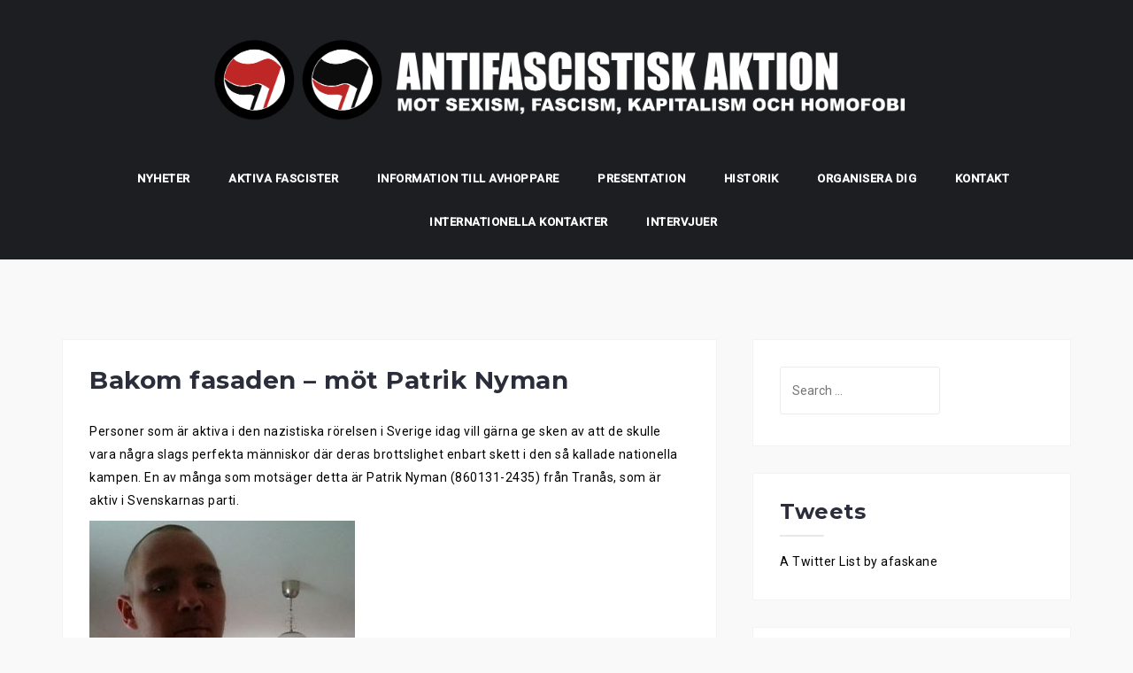

--- FILE ---
content_type: text/html; charset=UTF-8
request_url: https://antifa.st/2014/11/11/bakom-fasaden-mot-patrik-nyman/
body_size: 10080
content:
<!DOCTYPE html>
<html lang="en-US">
<head>
<meta charset="UTF-8">
<meta name="viewport" content="width=device-width, initial-scale=1">
<link rel="profile" href="https://gmpg.org/xfn/11">
<link rel="pingback" href="https://antifa.st/xmlrpc.php">

<title>Bakom fasaden &#8211; möt Patrik Nyman &#8211; Antifascistisk Aktion</title>
<meta name='robots' content='max-image-preview:large' />
	<style>img:is([sizes="auto" i], [sizes^="auto," i]) { contain-intrinsic-size: 3000px 1500px }</style>
	<link rel='dns-prefetch' href='//fonts.googleapis.com' />
<link rel="alternate" type="application/rss+xml" title="Antifascistisk Aktion &raquo; Feed" href="https://antifa.st/feed/" />
<link rel="alternate" type="application/rss+xml" title="Antifascistisk Aktion &raquo; Comments Feed" href="https://antifa.st/comments/feed/" />
<script type="text/javascript">
/* <![CDATA[ */
window._wpemojiSettings = {"baseUrl":"https:\/\/s.w.org\/images\/core\/emoji\/16.0.1\/72x72\/","ext":".png","svgUrl":"https:\/\/s.w.org\/images\/core\/emoji\/16.0.1\/svg\/","svgExt":".svg","source":{"concatemoji":"https:\/\/antifa.st\/wp-includes\/js\/wp-emoji-release.min.js?ver=6.8.3"}};
/*! This file is auto-generated */
!function(s,n){var o,i,e;function c(e){try{var t={supportTests:e,timestamp:(new Date).valueOf()};sessionStorage.setItem(o,JSON.stringify(t))}catch(e){}}function p(e,t,n){e.clearRect(0,0,e.canvas.width,e.canvas.height),e.fillText(t,0,0);var t=new Uint32Array(e.getImageData(0,0,e.canvas.width,e.canvas.height).data),a=(e.clearRect(0,0,e.canvas.width,e.canvas.height),e.fillText(n,0,0),new Uint32Array(e.getImageData(0,0,e.canvas.width,e.canvas.height).data));return t.every(function(e,t){return e===a[t]})}function u(e,t){e.clearRect(0,0,e.canvas.width,e.canvas.height),e.fillText(t,0,0);for(var n=e.getImageData(16,16,1,1),a=0;a<n.data.length;a++)if(0!==n.data[a])return!1;return!0}function f(e,t,n,a){switch(t){case"flag":return n(e,"\ud83c\udff3\ufe0f\u200d\u26a7\ufe0f","\ud83c\udff3\ufe0f\u200b\u26a7\ufe0f")?!1:!n(e,"\ud83c\udde8\ud83c\uddf6","\ud83c\udde8\u200b\ud83c\uddf6")&&!n(e,"\ud83c\udff4\udb40\udc67\udb40\udc62\udb40\udc65\udb40\udc6e\udb40\udc67\udb40\udc7f","\ud83c\udff4\u200b\udb40\udc67\u200b\udb40\udc62\u200b\udb40\udc65\u200b\udb40\udc6e\u200b\udb40\udc67\u200b\udb40\udc7f");case"emoji":return!a(e,"\ud83e\udedf")}return!1}function g(e,t,n,a){var r="undefined"!=typeof WorkerGlobalScope&&self instanceof WorkerGlobalScope?new OffscreenCanvas(300,150):s.createElement("canvas"),o=r.getContext("2d",{willReadFrequently:!0}),i=(o.textBaseline="top",o.font="600 32px Arial",{});return e.forEach(function(e){i[e]=t(o,e,n,a)}),i}function t(e){var t=s.createElement("script");t.src=e,t.defer=!0,s.head.appendChild(t)}"undefined"!=typeof Promise&&(o="wpEmojiSettingsSupports",i=["flag","emoji"],n.supports={everything:!0,everythingExceptFlag:!0},e=new Promise(function(e){s.addEventListener("DOMContentLoaded",e,{once:!0})}),new Promise(function(t){var n=function(){try{var e=JSON.parse(sessionStorage.getItem(o));if("object"==typeof e&&"number"==typeof e.timestamp&&(new Date).valueOf()<e.timestamp+604800&&"object"==typeof e.supportTests)return e.supportTests}catch(e){}return null}();if(!n){if("undefined"!=typeof Worker&&"undefined"!=typeof OffscreenCanvas&&"undefined"!=typeof URL&&URL.createObjectURL&&"undefined"!=typeof Blob)try{var e="postMessage("+g.toString()+"("+[JSON.stringify(i),f.toString(),p.toString(),u.toString()].join(",")+"));",a=new Blob([e],{type:"text/javascript"}),r=new Worker(URL.createObjectURL(a),{name:"wpTestEmojiSupports"});return void(r.onmessage=function(e){c(n=e.data),r.terminate(),t(n)})}catch(e){}c(n=g(i,f,p,u))}t(n)}).then(function(e){for(var t in e)n.supports[t]=e[t],n.supports.everything=n.supports.everything&&n.supports[t],"flag"!==t&&(n.supports.everythingExceptFlag=n.supports.everythingExceptFlag&&n.supports[t]);n.supports.everythingExceptFlag=n.supports.everythingExceptFlag&&!n.supports.flag,n.DOMReady=!1,n.readyCallback=function(){n.DOMReady=!0}}).then(function(){return e}).then(function(){var e;n.supports.everything||(n.readyCallback(),(e=n.source||{}).concatemoji?t(e.concatemoji):e.wpemoji&&e.twemoji&&(t(e.twemoji),t(e.wpemoji)))}))}((window,document),window._wpemojiSettings);
/* ]]> */
</script>
<link rel='stylesheet' id='west-bootstrap-css' href='https://antifa.st/wp-content/themes/west/css/bootstrap/bootstrap.min.css?ver=1' type='text/css' media='all' />
<style id='wp-emoji-styles-inline-css' type='text/css'>

	img.wp-smiley, img.emoji {
		display: inline !important;
		border: none !important;
		box-shadow: none !important;
		height: 1em !important;
		width: 1em !important;
		margin: 0 0.07em !important;
		vertical-align: -0.1em !important;
		background: none !important;
		padding: 0 !important;
	}
</style>
<link rel='stylesheet' id='wp-block-library-css' href='https://antifa.st/wp-includes/css/dist/block-library/style.min.css?ver=6.8.3' type='text/css' media='all' />
<style id='classic-theme-styles-inline-css' type='text/css'>
/*! This file is auto-generated */
.wp-block-button__link{color:#fff;background-color:#32373c;border-radius:9999px;box-shadow:none;text-decoration:none;padding:calc(.667em + 2px) calc(1.333em + 2px);font-size:1.125em}.wp-block-file__button{background:#32373c;color:#fff;text-decoration:none}
</style>
<style id='global-styles-inline-css' type='text/css'>
:root{--wp--preset--aspect-ratio--square: 1;--wp--preset--aspect-ratio--4-3: 4/3;--wp--preset--aspect-ratio--3-4: 3/4;--wp--preset--aspect-ratio--3-2: 3/2;--wp--preset--aspect-ratio--2-3: 2/3;--wp--preset--aspect-ratio--16-9: 16/9;--wp--preset--aspect-ratio--9-16: 9/16;--wp--preset--color--black: #000000;--wp--preset--color--cyan-bluish-gray: #abb8c3;--wp--preset--color--white: #ffffff;--wp--preset--color--pale-pink: #f78da7;--wp--preset--color--vivid-red: #cf2e2e;--wp--preset--color--luminous-vivid-orange: #ff6900;--wp--preset--color--luminous-vivid-amber: #fcb900;--wp--preset--color--light-green-cyan: #7bdcb5;--wp--preset--color--vivid-green-cyan: #00d084;--wp--preset--color--pale-cyan-blue: #8ed1fc;--wp--preset--color--vivid-cyan-blue: #0693e3;--wp--preset--color--vivid-purple: #9b51e0;--wp--preset--gradient--vivid-cyan-blue-to-vivid-purple: linear-gradient(135deg,rgba(6,147,227,1) 0%,rgb(155,81,224) 100%);--wp--preset--gradient--light-green-cyan-to-vivid-green-cyan: linear-gradient(135deg,rgb(122,220,180) 0%,rgb(0,208,130) 100%);--wp--preset--gradient--luminous-vivid-amber-to-luminous-vivid-orange: linear-gradient(135deg,rgba(252,185,0,1) 0%,rgba(255,105,0,1) 100%);--wp--preset--gradient--luminous-vivid-orange-to-vivid-red: linear-gradient(135deg,rgba(255,105,0,1) 0%,rgb(207,46,46) 100%);--wp--preset--gradient--very-light-gray-to-cyan-bluish-gray: linear-gradient(135deg,rgb(238,238,238) 0%,rgb(169,184,195) 100%);--wp--preset--gradient--cool-to-warm-spectrum: linear-gradient(135deg,rgb(74,234,220) 0%,rgb(151,120,209) 20%,rgb(207,42,186) 40%,rgb(238,44,130) 60%,rgb(251,105,98) 80%,rgb(254,248,76) 100%);--wp--preset--gradient--blush-light-purple: linear-gradient(135deg,rgb(255,206,236) 0%,rgb(152,150,240) 100%);--wp--preset--gradient--blush-bordeaux: linear-gradient(135deg,rgb(254,205,165) 0%,rgb(254,45,45) 50%,rgb(107,0,62) 100%);--wp--preset--gradient--luminous-dusk: linear-gradient(135deg,rgb(255,203,112) 0%,rgb(199,81,192) 50%,rgb(65,88,208) 100%);--wp--preset--gradient--pale-ocean: linear-gradient(135deg,rgb(255,245,203) 0%,rgb(182,227,212) 50%,rgb(51,167,181) 100%);--wp--preset--gradient--electric-grass: linear-gradient(135deg,rgb(202,248,128) 0%,rgb(113,206,126) 100%);--wp--preset--gradient--midnight: linear-gradient(135deg,rgb(2,3,129) 0%,rgb(40,116,252) 100%);--wp--preset--font-size--small: 13px;--wp--preset--font-size--medium: 20px;--wp--preset--font-size--large: 36px;--wp--preset--font-size--x-large: 42px;--wp--preset--spacing--20: 0.44rem;--wp--preset--spacing--30: 0.67rem;--wp--preset--spacing--40: 1rem;--wp--preset--spacing--50: 1.5rem;--wp--preset--spacing--60: 2.25rem;--wp--preset--spacing--70: 3.38rem;--wp--preset--spacing--80: 5.06rem;--wp--preset--shadow--natural: 6px 6px 9px rgba(0, 0, 0, 0.2);--wp--preset--shadow--deep: 12px 12px 50px rgba(0, 0, 0, 0.4);--wp--preset--shadow--sharp: 6px 6px 0px rgba(0, 0, 0, 0.2);--wp--preset--shadow--outlined: 6px 6px 0px -3px rgba(255, 255, 255, 1), 6px 6px rgba(0, 0, 0, 1);--wp--preset--shadow--crisp: 6px 6px 0px rgba(0, 0, 0, 1);}:where(.is-layout-flex){gap: 0.5em;}:where(.is-layout-grid){gap: 0.5em;}body .is-layout-flex{display: flex;}.is-layout-flex{flex-wrap: wrap;align-items: center;}.is-layout-flex > :is(*, div){margin: 0;}body .is-layout-grid{display: grid;}.is-layout-grid > :is(*, div){margin: 0;}:where(.wp-block-columns.is-layout-flex){gap: 2em;}:where(.wp-block-columns.is-layout-grid){gap: 2em;}:where(.wp-block-post-template.is-layout-flex){gap: 1.25em;}:where(.wp-block-post-template.is-layout-grid){gap: 1.25em;}.has-black-color{color: var(--wp--preset--color--black) !important;}.has-cyan-bluish-gray-color{color: var(--wp--preset--color--cyan-bluish-gray) !important;}.has-white-color{color: var(--wp--preset--color--white) !important;}.has-pale-pink-color{color: var(--wp--preset--color--pale-pink) !important;}.has-vivid-red-color{color: var(--wp--preset--color--vivid-red) !important;}.has-luminous-vivid-orange-color{color: var(--wp--preset--color--luminous-vivid-orange) !important;}.has-luminous-vivid-amber-color{color: var(--wp--preset--color--luminous-vivid-amber) !important;}.has-light-green-cyan-color{color: var(--wp--preset--color--light-green-cyan) !important;}.has-vivid-green-cyan-color{color: var(--wp--preset--color--vivid-green-cyan) !important;}.has-pale-cyan-blue-color{color: var(--wp--preset--color--pale-cyan-blue) !important;}.has-vivid-cyan-blue-color{color: var(--wp--preset--color--vivid-cyan-blue) !important;}.has-vivid-purple-color{color: var(--wp--preset--color--vivid-purple) !important;}.has-black-background-color{background-color: var(--wp--preset--color--black) !important;}.has-cyan-bluish-gray-background-color{background-color: var(--wp--preset--color--cyan-bluish-gray) !important;}.has-white-background-color{background-color: var(--wp--preset--color--white) !important;}.has-pale-pink-background-color{background-color: var(--wp--preset--color--pale-pink) !important;}.has-vivid-red-background-color{background-color: var(--wp--preset--color--vivid-red) !important;}.has-luminous-vivid-orange-background-color{background-color: var(--wp--preset--color--luminous-vivid-orange) !important;}.has-luminous-vivid-amber-background-color{background-color: var(--wp--preset--color--luminous-vivid-amber) !important;}.has-light-green-cyan-background-color{background-color: var(--wp--preset--color--light-green-cyan) !important;}.has-vivid-green-cyan-background-color{background-color: var(--wp--preset--color--vivid-green-cyan) !important;}.has-pale-cyan-blue-background-color{background-color: var(--wp--preset--color--pale-cyan-blue) !important;}.has-vivid-cyan-blue-background-color{background-color: var(--wp--preset--color--vivid-cyan-blue) !important;}.has-vivid-purple-background-color{background-color: var(--wp--preset--color--vivid-purple) !important;}.has-black-border-color{border-color: var(--wp--preset--color--black) !important;}.has-cyan-bluish-gray-border-color{border-color: var(--wp--preset--color--cyan-bluish-gray) !important;}.has-white-border-color{border-color: var(--wp--preset--color--white) !important;}.has-pale-pink-border-color{border-color: var(--wp--preset--color--pale-pink) !important;}.has-vivid-red-border-color{border-color: var(--wp--preset--color--vivid-red) !important;}.has-luminous-vivid-orange-border-color{border-color: var(--wp--preset--color--luminous-vivid-orange) !important;}.has-luminous-vivid-amber-border-color{border-color: var(--wp--preset--color--luminous-vivid-amber) !important;}.has-light-green-cyan-border-color{border-color: var(--wp--preset--color--light-green-cyan) !important;}.has-vivid-green-cyan-border-color{border-color: var(--wp--preset--color--vivid-green-cyan) !important;}.has-pale-cyan-blue-border-color{border-color: var(--wp--preset--color--pale-cyan-blue) !important;}.has-vivid-cyan-blue-border-color{border-color: var(--wp--preset--color--vivid-cyan-blue) !important;}.has-vivid-purple-border-color{border-color: var(--wp--preset--color--vivid-purple) !important;}.has-vivid-cyan-blue-to-vivid-purple-gradient-background{background: var(--wp--preset--gradient--vivid-cyan-blue-to-vivid-purple) !important;}.has-light-green-cyan-to-vivid-green-cyan-gradient-background{background: var(--wp--preset--gradient--light-green-cyan-to-vivid-green-cyan) !important;}.has-luminous-vivid-amber-to-luminous-vivid-orange-gradient-background{background: var(--wp--preset--gradient--luminous-vivid-amber-to-luminous-vivid-orange) !important;}.has-luminous-vivid-orange-to-vivid-red-gradient-background{background: var(--wp--preset--gradient--luminous-vivid-orange-to-vivid-red) !important;}.has-very-light-gray-to-cyan-bluish-gray-gradient-background{background: var(--wp--preset--gradient--very-light-gray-to-cyan-bluish-gray) !important;}.has-cool-to-warm-spectrum-gradient-background{background: var(--wp--preset--gradient--cool-to-warm-spectrum) !important;}.has-blush-light-purple-gradient-background{background: var(--wp--preset--gradient--blush-light-purple) !important;}.has-blush-bordeaux-gradient-background{background: var(--wp--preset--gradient--blush-bordeaux) !important;}.has-luminous-dusk-gradient-background{background: var(--wp--preset--gradient--luminous-dusk) !important;}.has-pale-ocean-gradient-background{background: var(--wp--preset--gradient--pale-ocean) !important;}.has-electric-grass-gradient-background{background: var(--wp--preset--gradient--electric-grass) !important;}.has-midnight-gradient-background{background: var(--wp--preset--gradient--midnight) !important;}.has-small-font-size{font-size: var(--wp--preset--font-size--small) !important;}.has-medium-font-size{font-size: var(--wp--preset--font-size--medium) !important;}.has-large-font-size{font-size: var(--wp--preset--font-size--large) !important;}.has-x-large-font-size{font-size: var(--wp--preset--font-size--x-large) !important;}
:where(.wp-block-post-template.is-layout-flex){gap: 1.25em;}:where(.wp-block-post-template.is-layout-grid){gap: 1.25em;}
:where(.wp-block-columns.is-layout-flex){gap: 2em;}:where(.wp-block-columns.is-layout-grid){gap: 2em;}
:root :where(.wp-block-pullquote){font-size: 1.5em;line-height: 1.6;}
</style>
<link rel='stylesheet' id='west-style-css' href='https://antifa.st/wp-content/themes/west/style.css?ver=6.8.3' type='text/css' media='all' />
<style id='west-style-inline-css' type='text/css'>
.site-header.has-header { position: absolute;background-color:transparent;padding:15px 0;}
.site-header.header-scrolled {padding:15px 0;}
.header-clone {display:none;}
.site-header .container { display: block;}
.site-branding { width: 100%; text-align: center;margin-bottom:15px;}
.main-navigation { width: 100%;float: none;}
.main-navigation ul { float: none;text-align:center;}
.main-navigation li { float: none; display: inline-block;}
.main-navigation ul ul li { display: block; text-align: left;}
.entry-title a:hover,a, a:hover, .primary-color, .main-navigation a:hover,.main-navigation ul ul a:hover,.main-navigation ul ul a.focus, .main-navigation li::before { color:#bf2727}
.west_contact_info_widget span,.go-top,.list-meta .read-more,.comment-navigation a,.posts-navigation a,.post-navigation a,button, .button:not(.header-button), input[type="button"], input[type="reset"], input[type="submit"] { background-color:#bf2727}
.main-navigation .current_page_item > a,.main-navigation .current-menu-item > a,.main-navigation .current_page_ancestor > a { border-color:#bf2727}
.site-header { background-color:#1C1E21;}
body, .widget a { color:#000000}
.site-footer, .footer-widgets { background-color:#1C1E29}

</style>
<link rel='stylesheet' id='west-body-fonts-css' href='//fonts.googleapis.com/css?family=Roboto%3A400%2C400italic%2C500italic%2C500&#038;ver=6.8.3' type='text/css' media='all' />
<link rel='stylesheet' id='west-headings-fonts-css' href='//fonts.googleapis.com/css?family=Montserrat%3A400%2C700&#038;ver=6.8.3' type='text/css' media='all' />
<link rel='stylesheet' id='west-fontawesome-css' href='https://antifa.st/wp-content/themes/west/fonts/font-awesome.min.css?ver=6.8.3' type='text/css' media='all' />
<script type="text/javascript" src="https://antifa.st/wp-includes/js/jquery/jquery.min.js?ver=3.7.1" id="jquery-core-js"></script>
<script type="text/javascript" src="https://antifa.st/wp-includes/js/jquery/jquery-migrate.min.js?ver=3.4.1" id="jquery-migrate-js"></script>
<link rel="https://api.w.org/" href="https://antifa.st/wp-json/" /><link rel="alternate" title="JSON" type="application/json" href="https://antifa.st/wp-json/wp/v2/posts/1123" /><link rel="EditURI" type="application/rsd+xml" title="RSD" href="https://antifa.st/xmlrpc.php?rsd" />
<meta name="generator" content="WordPress 6.8.3" />
<meta name="generator" content="Seriously Simple Podcasting 3.13.0" />
<link rel="canonical" href="https://antifa.st/2014/11/11/bakom-fasaden-mot-patrik-nyman/" />
<link rel='shortlink' href='https://antifa.st/?p=1123' />
<link rel="alternate" title="oEmbed (JSON)" type="application/json+oembed" href="https://antifa.st/wp-json/oembed/1.0/embed?url=https%3A%2F%2Fantifa.st%2F2014%2F11%2F11%2Fbakom-fasaden-mot-patrik-nyman%2F" />
<link rel="alternate" title="oEmbed (XML)" type="text/xml+oembed" href="https://antifa.st/wp-json/oembed/1.0/embed?url=https%3A%2F%2Fantifa.st%2F2014%2F11%2F11%2Fbakom-fasaden-mot-patrik-nyman%2F&#038;format=xml" />

<link rel="alternate" type="application/rss+xml" title="Podcast RSS feed" href="https://antifa.st/feed/podcast" />

<!--[if lt IE 9]>
<script src="https://antifa.st/wp-content/themes/west/js/html5shiv.js"></script>
<![endif]-->
<link rel="icon" href="https://antifa.st/wp-content/uploads/2017/08/cropped-header-150x150.png" sizes="32x32" />
<link rel="icon" href="https://antifa.st/wp-content/uploads/2017/08/cropped-header-300x300.png" sizes="192x192" />
<link rel="apple-touch-icon" href="https://antifa.st/wp-content/uploads/2017/08/cropped-header-300x300.png" />
<meta name="msapplication-TileImage" content="https://antifa.st/wp-content/uploads/2017/08/cropped-header-300x300.png" />
</head>

<body class="wp-singular post-template-default single single-post postid-1123 single-format-standard wp-theme-west group-blog">
<div id="page" class="hfeed site">
	<a class="skip-link screen-reader-text" href="#content">Skip to content</a>

	<header id="masthead" class="site-header " role="banner">
		<div class="container">
			<div class="site-branding col-md-4 col-sm-6 col-xs-12">
				<a href="https://antifa.st/" title="Antifascistisk Aktion"><img class="site-logo" src="https://antifa.st/wp-content/uploads/2017/08/header.png" alt="Antifascistisk Aktion" /></a>			</div><!-- .site-branding -->

			<nav id="site-navigation" class="main-navigation col-md-8" role="navigation">
				<div class="menu-menu-1-container"><ul id="primary-menu" class="menu"><li id="menu-item-18315" class="menu-item menu-item-type-custom menu-item-object-custom menu-item-home menu-item-18315"><a href="https://antifa.st/">Nyheter</a></li>
<li id="menu-item-18316" class="menu-item menu-item-type-custom menu-item-object-custom menu-item-has-children menu-item-18316"><a href="https://antifa.st/aktiva-fascister/">Aktiva fascister</a>
<ul class="sub-menu">
	<li id="menu-item-18317" class="menu-item menu-item-type-taxonomy menu-item-object-category menu-item-has-children menu-item-18317"><a href="https://antifa.st/category/organisationer/">Organisationer</a>
	<ul class="sub-menu">
		<li id="menu-item-18320" class="menu-item menu-item-type-post_type menu-item-object-page menu-item-18320"><a href="https://antifa.st/aktiva-fascister/nordisk-styrka/">Nordisk styrka</a></li>
		<li id="menu-item-18321" class="menu-item menu-item-type-post_type menu-item-object-page menu-item-18321"><a href="https://antifa.st/aktiva-fascister/nordiska-mostandsrorelsen/">Nordiska motståndsrörelsen</a></li>
		<li id="menu-item-20215" class="menu-item menu-item-type-post_type menu-item-object-page menu-item-20215"><a href="https://antifa.st/aktivklubb/">Aktivklubb</a></li>
	</ul>
</li>
	<li id="menu-item-18322" class="menu-item menu-item-type-taxonomy menu-item-object-category menu-item-has-children menu-item-18322"><a href="https://antifa.st/category/foretag/">Företag</a>
	<ul class="sub-menu">
		<li id="menu-item-18325" class="menu-item menu-item-type-post_type menu-item-object-page menu-item-18325"><a href="https://antifa.st/fascistdrivna-foretag-2/">Fascistdrivna företag</a></li>
		<li id="menu-item-18323" class="menu-item menu-item-type-taxonomy menu-item-object-category menu-item-has-children menu-item-18323"><a href="https://antifa.st/category/arbetsgivare-med-anstallda-fascister/">Arbetsgivare med anställda fascister</a>
		<ul class="sub-menu">
			<li id="menu-item-18331" class="menu-item menu-item-type-post_type menu-item-object-page menu-item-18331"><a href="https://antifa.st/arbetsgivare-med-anstallda-fascister/">Arbetsgivare med anställda medlemmar från Nordiska motståndrörelsen</a></li>
			<li id="menu-item-18330" class="menu-item menu-item-type-post_type menu-item-object-page menu-item-18330"><a href="https://antifa.st/arbetsgivare-med-anstallda-fran-nordisk-styrka/">Arbetsgivare med anställda medlemmar från Nordisk styrka</a></li>
			<li id="menu-item-18329" class="menu-item menu-item-type-post_type menu-item-object-page menu-item-18329"><a href="https://antifa.st/arbetsgivare-med-anstallda-fran-de-fria-sverige/">Arbetsgivare med anställda medlemmar från De fria Sverige</a></li>
			<li id="menu-item-18328" class="menu-item menu-item-type-post_type menu-item-object-page menu-item-18328"><a href="https://antifa.st/arbetsgivare-med-anstallda-medlemmar-fran-alternativ-for-sverige/">Arbetsgivare med anställda medlemmar från Alternativ för Sverige</a></li>
			<li id="menu-item-18327" class="menu-item menu-item-type-post_type menu-item-object-page menu-item-18327"><a href="https://antifa.st/arbetsgivare-med-andra-anstallda-fascister/">Arbetsgivare med anställda fascister</a></li>
		</ul>
</li>
	</ul>
</li>
	<li id="menu-item-18332" class="menu-item menu-item-type-taxonomy menu-item-object-category menu-item-has-children menu-item-18332"><a href="https://antifa.st/category/geografi/">Län</a>
	<ul class="sub-menu">
		<li id="menu-item-18333" class="menu-item menu-item-type-post_type menu-item-object-page menu-item-18333"><a href="https://antifa.st/aktiva-fascister/blekinge-lan/">Blekinge län</a></li>
		<li id="menu-item-18334" class="menu-item menu-item-type-post_type menu-item-object-page menu-item-18334"><a href="https://antifa.st/aktiva-fascister/dalarna-lan/">Dalarnas län</a></li>
		<li id="menu-item-18336" class="menu-item menu-item-type-post_type menu-item-object-page menu-item-18336"><a href="https://antifa.st/aktiva-fascister/gotlands-lan/">Gotlands län</a></li>
		<li id="menu-item-18335" class="menu-item menu-item-type-post_type menu-item-object-page menu-item-18335"><a href="https://antifa.st/aktiva-fascister/gavleborgs-lan/">Gävleborgs län</a></li>
		<li id="menu-item-18337" class="menu-item menu-item-type-post_type menu-item-object-page menu-item-18337"><a href="https://antifa.st/aktiva-fascister/hallands-lan/">Hallands län</a></li>
		<li id="menu-item-18338" class="menu-item menu-item-type-post_type menu-item-object-page menu-item-18338"><a href="https://antifa.st/aktiva-fascister/jamtlands-lan/">Jämtlands län</a></li>
		<li id="menu-item-18339" class="menu-item menu-item-type-post_type menu-item-object-page menu-item-18339"><a href="https://antifa.st/aktiva-fascister/jonkopings-lan/">Jönköpings län</a></li>
		<li id="menu-item-18340" class="menu-item menu-item-type-post_type menu-item-object-page menu-item-18340"><a href="https://antifa.st/aktiva-fascister/kalmar-lan/">Kalmar län</a></li>
		<li id="menu-item-18341" class="menu-item menu-item-type-post_type menu-item-object-page menu-item-18341"><a href="https://antifa.st/aktiva-fascister/kronobergs-lan/">Kronobergs län</a></li>
		<li id="menu-item-18342" class="menu-item menu-item-type-post_type menu-item-object-page menu-item-18342"><a href="https://antifa.st/aktiva-fascister/norrbottens-lan/">Norrbottens län</a></li>
		<li id="menu-item-18345" class="menu-item menu-item-type-post_type menu-item-object-page menu-item-18345"><a href="https://antifa.st/aktiva-fascister/skane-lan/">Skåne län</a></li>
		<li id="menu-item-18347" class="menu-item menu-item-type-post_type menu-item-object-page menu-item-18347"><a href="https://antifa.st/aktiva-fascister/stockholms-lan/">Stockholms län</a></li>
		<li id="menu-item-18346" class="menu-item menu-item-type-post_type menu-item-object-page menu-item-18346"><a href="https://antifa.st/aktiva-fascister/sodermanlands-lan/">Södermanlands län</a></li>
		<li id="menu-item-18348" class="menu-item menu-item-type-post_type menu-item-object-page menu-item-18348"><a href="https://antifa.st/aktiva-fascister/uppsala-lan/">Uppsala län</a></li>
		<li id="menu-item-18349" class="menu-item menu-item-type-post_type menu-item-object-page menu-item-18349"><a href="https://antifa.st/aktiva-fascister/varmlands-lan/">Värmlands län</a></li>
		<li id="menu-item-18350" class="menu-item menu-item-type-post_type menu-item-object-page menu-item-18350"><a href="https://antifa.st/aktiva-fascister/vasterbottens-lan/">Västerbottens län</a></li>
		<li id="menu-item-18351" class="menu-item menu-item-type-post_type menu-item-object-page menu-item-18351"><a href="https://antifa.st/aktiva-fascister/vasternorrlands-lan/">Västernorrlands län</a></li>
		<li id="menu-item-18353" class="menu-item menu-item-type-post_type menu-item-object-page menu-item-18353"><a href="https://antifa.st/aktiva-fascister/vastra-gotalands-lan/">Västra götalands län</a></li>
		<li id="menu-item-18352" class="menu-item menu-item-type-post_type menu-item-object-page menu-item-18352"><a href="https://antifa.st/aktiva-fascister/vastmanlands-lan/">Västmanlands län</a></li>
		<li id="menu-item-18343" class="menu-item menu-item-type-post_type menu-item-object-page menu-item-18343"><a href="https://antifa.st/aktiva-fascister/orebro-lan/">Örebro län</a></li>
		<li id="menu-item-18344" class="menu-item menu-item-type-post_type menu-item-object-page menu-item-18344"><a href="https://antifa.st/aktiva-fascister/ostergotlands-lan/">Östergötlands län</a></li>
	</ul>
</li>
</ul>
</li>
<li id="menu-item-18354" class="menu-item menu-item-type-post_type menu-item-object-page menu-item-18354"><a href="https://antifa.st/information-till-avhoppare/">Information till avhoppare</a></li>
<li id="menu-item-18355" class="menu-item menu-item-type-post_type menu-item-object-page menu-item-has-children menu-item-18355"><a href="https://antifa.st/presentation/">Presentation</a>
<ul class="sub-menu">
	<li id="menu-item-18361" class="menu-item menu-item-type-custom menu-item-object-custom menu-item-18361"><a href="https://antifa.st/presentation/">Svenska</a></li>
	<li id="menu-item-18357" class="menu-item menu-item-type-post_type menu-item-object-page menu-item-18357"><a href="https://antifa.st/presentation/presentation-2/">English</a></li>
	<li id="menu-item-18356" class="menu-item menu-item-type-post_type menu-item-object-page menu-item-18356"><a href="https://antifa.st/presentation/presentacion/">Castellano</a></li>
	<li id="menu-item-18358" class="menu-item menu-item-type-post_type menu-item-object-page menu-item-18358"><a href="https://antifa.st/presentation/presentation-3/">Français</a></li>
	<li id="menu-item-18359" class="menu-item menu-item-type-post_type menu-item-object-page menu-item-18359"><a href="https://antifa.st/kynning/">Ìslenskur</a></li>
	<li id="menu-item-18360" class="menu-item menu-item-type-post_type menu-item-object-page menu-item-18360"><a href="https://antifa.st/presentazione/">Italiano</a></li>
</ul>
</li>
<li id="menu-item-18362" class="menu-item menu-item-type-post_type menu-item-object-page menu-item-18362"><a href="https://antifa.st/historik/">Historik</a></li>
<li id="menu-item-18363" class="menu-item menu-item-type-custom menu-item-object-custom menu-item-18363"><a href="https://antifa.st/organisera-dig/">Organisera dig</a></li>
<li id="menu-item-18364" class="menu-item menu-item-type-post_type menu-item-object-page menu-item-has-children menu-item-18364"><a href="https://antifa.st/kontakt/">Kontakt</a>
<ul class="sub-menu">
	<li id="menu-item-18379" class="menu-item menu-item-type-custom menu-item-object-custom menu-item-has-children menu-item-18379"><a href="https://antifa.st/kontakt/sakerhetsinformation/">Säkerhet</a>
	<ul class="sub-menu">
		<li id="menu-item-18378" class="menu-item menu-item-type-post_type menu-item-object-page menu-item-18378"><a href="https://antifa.st/kontakt/sakerhetsinformation/">Säkerhetsinformation</a></li>
		<li id="menu-item-18377" class="menu-item menu-item-type-post_type menu-item-object-page menu-item-18377"><a href="https://antifa.st/kontakt/guide-for-pgp-hantering/">Guide för PGP-hantering</a></li>
	</ul>
</li>
	<li id="menu-item-18380" class="menu-item menu-item-type-custom menu-item-object-custom menu-item-18380"><a href="https://antifa.st/kontakt/">Alla grupper</a></li>
	<li id="menu-item-18365" class="menu-item menu-item-type-post_type menu-item-object-page menu-item-18365"><a href="https://antifa.st/kontakt/afa-data/">AFA Data</a></li>
	<li id="menu-item-18366" class="menu-item menu-item-type-post_type menu-item-object-page menu-item-18366"><a href="https://antifa.st/kontakt/afa-research/">AFA Research</a></li>
	<li id="menu-item-18367" class="menu-item menu-item-type-post_type menu-item-object-page menu-item-18367"><a href="https://antifa.st/kontakt/afa-fyrbodal/">AFA Fyrbodal</a></li>
	<li id="menu-item-18369" class="menu-item menu-item-type-post_type menu-item-object-page menu-item-18369"><a href="https://antifa.st/kontakt/afa-goteborg/">AFA Göteborg</a></li>
	<li id="menu-item-18370" class="menu-item menu-item-type-post_type menu-item-object-page menu-item-18370"><a href="https://antifa.st/kontakt/afa-helsingborg/">AFA Helsingborg</a></li>
	<li id="menu-item-18372" class="menu-item menu-item-type-post_type menu-item-object-page menu-item-18372"><a href="https://antifa.st/kontakt/afa-lund/">AFA Lund</a></li>
	<li id="menu-item-18373" class="menu-item menu-item-type-post_type menu-item-object-page menu-item-18373"><a href="https://antifa.st/kontakt/afa-malmo/">AFA Malmö</a></li>
	<li id="menu-item-18375" class="menu-item menu-item-type-post_type menu-item-object-page menu-item-18375"><a href="https://antifa.st/kontakt/afa-stockholm/">AFA Stockholm</a></li>
	<li id="menu-item-18376" class="menu-item menu-item-type-post_type menu-item-object-page menu-item-18376"><a href="https://antifa.st/kontakt/afa-uppsala/">AFA Uppsala</a></li>
</ul>
</li>
<li id="menu-item-18381" class="menu-item menu-item-type-post_type menu-item-object-page menu-item-18381"><a href="https://antifa.st/lanklista/">Internationella kontakter</a></li>
<li id="menu-item-18382" class="menu-item menu-item-type-post_type menu-item-object-page menu-item-18382"><a href="https://antifa.st/intervjuer/">Intervjuer</a></li>
</ul></div>			</nav><!-- #site-navigation -->
			<nav class="mobile-nav"></nav>
		</div>
	</header><!-- #masthead -->

		<div class="header-clone"></div>
	
	<div id="content" class="site-content">
			<div class="container">
	
	<div id="primary" class="content-area">
		<main id="main" class="site-main" role="main">

		
			
<article id="post-1123" class="post-1123 post type-post status-publish format-standard hentry category-jonkoping clearfix">

		
	<header class="entry-header">
		<h1 class="entry-title">Bakom fasaden &#8211; möt Patrik Nyman</h1>
			</header><!-- .entry-header -->

	<div class="entry-content">
		<p>Personer som är aktiva i den nazistiska rörelsen i Sverige idag vill gärna ge sken av att de skulle vara några slags perfekta människor där deras brottslighet enbart skett i den så kallade nationella kampen. En av många som motsäger detta är Patrik Nyman (860131-2435) från Tranås, som är aktiv i Svenskarnas parti.</p>
<p><a href="https://antifa.st/wp-content/uploads/2014/11/Patrik-1.jpg"><img fetchpriority="high" decoding="async" class="alignnone size-medium wp-image-1124" src="https://antifa.st/wp-content/uploads/2014/11/Patrik-1-300x300.jpg" alt="Patrik 1" width="300" height="300" srcset="https://antifa.st/wp-content/uploads/2014/11/Patrik-1-300x300.jpg 300w, https://antifa.st/wp-content/uploads/2014/11/Patrik-1-150x150.jpg 150w, https://antifa.st/wp-content/uploads/2014/11/Patrik-1.jpg 417w" sizes="(max-width: 300px) 100vw, 300px" /></a></p>
<p>Under 2012 ägnade sig Patrik åt en rad inbrott hos ett flertal företag. Tillvägagångsättet var likadant på de flesta brott där Patrik först slog sönder rutan för att sedan stjäla sakerna. Ena gången drabbades Patrik av panik när han skulle fly brottsplatsen och bröt sig in i en lastbil för att kunna forcera grinden (B 537-12, Eksjö tingsrätt).</p>
<p>I nöd för att kunna finansiera sitt drogmissbruk gjorde Patrik även inbrott i Svenska kyrkans förskola (B 537-12).</p>
<p>Patrik erkände alla brott han var misstänkt för i förhör och dömdes för detta till skyddstillsyn samt att han skulle underkasta sig Frivårdens drogbehandlingsprogram.</p>
<p><a href="https://antifa.st/wp-content/uploads/2014/11/Patrik-2.jpg"><img decoding="async" class="alignnone size-full wp-image-1125" src="https://antifa.st/wp-content/uploads/2014/11/Patrik-2.jpg" alt="Patrik 2" width="640" height="480" srcset="https://antifa.st/wp-content/uploads/2014/11/Patrik-2.jpg 640w, https://antifa.st/wp-content/uploads/2014/11/Patrik-2-300x225.jpg 300w, https://antifa.st/wp-content/uploads/2014/11/Patrik-2-450x338.jpg 450w" sizes="(max-width: 640px) 100vw, 640px" /></a></p>
<p>Vi vill inte håna Patrik för vare sig sitt drogmissbruk eller att han är dömd för brott. Vi vill påpeka hyckleriet då nazister skyller kriminalitet och liknande på till exempel invandrare. Det är nuvarande samhällssystem som bidrar till att människor hamnar i utanförskap,drogmissbruk eller kriminalitet.</p>
<p>Det handlar om klass.</p>
<p><strong>Patrik </strong>Ludvig Alexander Nyman</p>
<p>860131-2435</p>
<p>Ydrevägen 11 lgh 1201, 573 35 Tranås</p>
<p>/Antifascistisk aktion Jönköping/Vätterbygd</p>
			</div><!-- .entry-content -->

	</article><!-- #post-## -->

			
	<nav class="navigation post-navigation" aria-label="Posts">
		<h2 class="screen-reader-text">Post navigation</h2>
		<div class="nav-links"><div class="nav-previous"><a href="https://antifa.st/2014/11/09/annu-en-organiserad-nazist-inom-forsvarsmakten/" rel="prev">UPPDATERAD: Ännu en organiserad nazist inom Försvarsmakten</a></div><div class="nav-next"><a href="https://antifa.st/2014/11/30/ny-epostadress/" rel="next">Ny epostadress</a></div></div>
	</nav>
			
		
		</main><!-- #main -->
	</div><!-- #primary -->

	
<div id="secondary" class="widget-area" role="complementary">
	<aside id="search-3" class="widget widget_search"><form role="search" method="get" class="search-form" action="https://antifa.st/">
				<label>
					<span class="screen-reader-text">Search for:</span>
					<input type="search" class="search-field" placeholder="Search &hellip;" value="" name="s" />
				</label>
				<input type="submit" class="search-submit" value="Search" />
			</form></aside><aside id="custom_html-3" class="widget_text widget widget_custom_html"><h3 class="widget-title">Tweets</h3><div class="textwidget custom-html-widget"><a class="twitter-timeline" data-height="800" data-dnt="true" href="https://twitter.com/afaskane/lists/afa-sverige-20573?ref_src=twsrc%5Etfw">A Twitter List by afaskane</a> <script async src="https://platform.twitter.com/widgets.js" charset="utf-8"></script> </div></aside><aside id="categories-3" class="widget widget_categories"><h3 class="widget-title">Lokala nyheter</h3>
			<ul>
					<li class="cat-item cat-item-4"><a href="https://antifa.st/category/afa-data/">AFA Data</a>
</li>
	<li class="cat-item cat-item-5"><a href="https://antifa.st/category/afa-fyrbodal/">AFA Fyrbodal</a>
</li>
	<li class="cat-item cat-item-6"><a href="https://antifa.st/category/gavle/">AFA Gävle</a>
</li>
	<li class="cat-item cat-item-7"><a href="https://antifa.st/category/afa-goteborg/">AFA Göteborg</a>
</li>
	<li class="cat-item cat-item-8"><a href="https://antifa.st/category/helsingborg/">AFA Helsingborg</a>
</li>
	<li class="cat-item cat-item-9"><a href="https://antifa.st/category/jonkoping/">AFA Jönköping</a>
</li>
	<li class="cat-item cat-item-12"><a href="https://antifa.st/category/afa-lund/">AFA Lund</a>
</li>
	<li class="cat-item cat-item-13"><a href="https://antifa.st/category/malmo/">AFA Malmö</a>
</li>
	<li class="cat-item cat-item-17"><a href="https://antifa.st/category/afa-dokumentation/">AFA Research</a>
</li>
	<li class="cat-item cat-item-18"><a href="https://antifa.st/category/skaraborg/">AFA Skaraborg</a>
</li>
	<li class="cat-item cat-item-19"><a href="https://antifa.st/category/stockholm/">AFA Stockholm</a>
</li>
	<li class="cat-item cat-item-20"><a href="https://antifa.st/category/afa-sverige/">AFA Sverige</a>
</li>
	<li class="cat-item cat-item-21"><a href="https://antifa.st/category/uppsala/">AFA Uppsala</a>
</li>
	<li class="cat-item cat-item-22"><a href="https://antifa.st/category/vast/">AFA Väst</a>
</li>
	<li class="cat-item cat-item-24"><a href="https://antifa.st/category/afa3-malmo/">AFA3 Malmö</a>
</li>
	<li class="cat-item cat-item-25"><a href="https://antifa.st/category/afs/">AFS</a>
</li>
	<li class="cat-item cat-item-1696"><a href="https://antifa.st/category/aktivklubb/">Aktivklubb</a>
</li>
	<li class="cat-item cat-item-26"><a href="https://antifa.st/category/alternativ-for-sverige/">Alternativ för Sverige</a>
</li>
	<li class="cat-item cat-item-27"><a href="https://antifa.st/category/antifascism/">Antifascism</a>
</li>
	<li class="cat-item cat-item-28"><a href="https://antifa.st/category/arbetsgivare-med-anstallda-fascister/">Arbetsgivare med anställda fascister</a>
</li>
	<li class="cat-item cat-item-30"><a href="https://antifa.st/category/foretag/">Företag</a>
</li>
	<li class="cat-item cat-item-31"><a href="https://antifa.st/category/gavlenorgs-lan/">Gävlenorgs län</a>
</li>
	<li class="cat-item cat-item-34"><a href="https://antifa.st/category/jamtlands-lan/">Jämtlands län</a>
</li>
	<li class="cat-item cat-item-35"><a href="https://antifa.st/category/naste-1/">Näste 1</a>
</li>
	<li class="cat-item cat-item-36"><a href="https://antifa.st/category/naste-4/">Näste 4</a>
</li>
	<li class="cat-item cat-item-37"><a href="https://antifa.st/category/naste-5/">Näste 5</a>
</li>
	<li class="cat-item cat-item-39"><a href="https://antifa.st/category/nmr/">NMR</a>
</li>
	<li class="cat-item cat-item-40"><a href="https://antifa.st/category/nordisk-styrka/">Nordisk styrka</a>
</li>
	<li class="cat-item cat-item-41"><a href="https://antifa.st/category/nordiska-motstandsrorelsen/">Nordiska motståndsrörelsen</a>
</li>
	<li class="cat-item cat-item-42"><a href="https://antifa.st/category/norrbottens-lan/">Norrbottens län</a>
</li>
	<li class="cat-item cat-item-43"><a href="https://antifa.st/category/okategoriserade/">Okategoriserade</a>
</li>
	<li class="cat-item cat-item-44"><a href="https://antifa.st/category/organisationer/">Organisationer</a>
</li>
	<li class="cat-item cat-item-46"><a href="https://antifa.st/category/repression/">Repression</a>
</li>
	<li class="cat-item cat-item-47"><a href="https://antifa.st/category/skanes-lan/">Skånes län</a>
</li>
	<li class="cat-item cat-item-48"><a href="https://antifa.st/category/sodermanlands-lan/">Södermanlands län</a>
</li>
	<li class="cat-item cat-item-49"><a href="https://antifa.st/category/solidaritet/">Solidaritet</a>
</li>
	<li class="cat-item cat-item-50"><a href="https://antifa.st/category/stockholms-lan/">Stockholms län</a>
</li>
	<li class="cat-item cat-item-1"><a href="https://antifa.st/category/uncategorized/">Uncategorized</a>
</li>
	<li class="cat-item cat-item-51"><a href="https://antifa.st/category/uppsala-2/">Uppsala län</a>
</li>
	<li class="cat-item cat-item-52"><a href="https://antifa.st/category/varmlands-lan/">Värmlands län</a>
</li>
	<li class="cat-item cat-item-53"><a href="https://antifa.st/category/vasterbotten/">Västerbottens län</a>
</li>
	<li class="cat-item cat-item-54"><a href="https://antifa.st/category/vasternorrland/">Västernorrlands län</a>
</li>
	<li class="cat-item cat-item-56"><a href="https://antifa.st/category/vastragotalands-lan/">Västra götalands län</a>
</li>
	<li class="cat-item cat-item-57"><a href="https://antifa.st/category/white-boys/">White boys</a>
</li>
			</ul>

			</aside><aside id="categories-4" class="widget widget_categories"><h3 class="widget-title">Riksnyheter</h3>
			<ul>
					<li class="cat-item cat-item-4"><a href="https://antifa.st/category/afa-data/">AFA Data</a>
</li>
	<li class="cat-item cat-item-5"><a href="https://antifa.st/category/afa-fyrbodal/">AFA Fyrbodal</a>
</li>
	<li class="cat-item cat-item-6"><a href="https://antifa.st/category/gavle/">AFA Gävle</a>
</li>
	<li class="cat-item cat-item-7"><a href="https://antifa.st/category/afa-goteborg/">AFA Göteborg</a>
</li>
	<li class="cat-item cat-item-8"><a href="https://antifa.st/category/helsingborg/">AFA Helsingborg</a>
</li>
	<li class="cat-item cat-item-9"><a href="https://antifa.st/category/jonkoping/">AFA Jönköping</a>
</li>
	<li class="cat-item cat-item-12"><a href="https://antifa.st/category/afa-lund/">AFA Lund</a>
</li>
	<li class="cat-item cat-item-13"><a href="https://antifa.st/category/malmo/">AFA Malmö</a>
</li>
	<li class="cat-item cat-item-17"><a href="https://antifa.st/category/afa-dokumentation/">AFA Research</a>
</li>
	<li class="cat-item cat-item-18"><a href="https://antifa.st/category/skaraborg/">AFA Skaraborg</a>
</li>
	<li class="cat-item cat-item-19"><a href="https://antifa.st/category/stockholm/">AFA Stockholm</a>
</li>
	<li class="cat-item cat-item-20"><a href="https://antifa.st/category/afa-sverige/">AFA Sverige</a>
</li>
	<li class="cat-item cat-item-21"><a href="https://antifa.st/category/uppsala/">AFA Uppsala</a>
</li>
	<li class="cat-item cat-item-22"><a href="https://antifa.st/category/vast/">AFA Väst</a>
</li>
	<li class="cat-item cat-item-24"><a href="https://antifa.st/category/afa3-malmo/">AFA3 Malmö</a>
</li>
	<li class="cat-item cat-item-25"><a href="https://antifa.st/category/afs/">AFS</a>
</li>
	<li class="cat-item cat-item-1696"><a href="https://antifa.st/category/aktivklubb/">Aktivklubb</a>
</li>
	<li class="cat-item cat-item-26"><a href="https://antifa.st/category/alternativ-for-sverige/">Alternativ för Sverige</a>
</li>
	<li class="cat-item cat-item-27"><a href="https://antifa.st/category/antifascism/">Antifascism</a>
</li>
	<li class="cat-item cat-item-28"><a href="https://antifa.st/category/arbetsgivare-med-anstallda-fascister/">Arbetsgivare med anställda fascister</a>
</li>
	<li class="cat-item cat-item-30"><a href="https://antifa.st/category/foretag/">Företag</a>
</li>
	<li class="cat-item cat-item-31"><a href="https://antifa.st/category/gavlenorgs-lan/">Gävlenorgs län</a>
</li>
	<li class="cat-item cat-item-34"><a href="https://antifa.st/category/jamtlands-lan/">Jämtlands län</a>
</li>
	<li class="cat-item cat-item-35"><a href="https://antifa.st/category/naste-1/">Näste 1</a>
</li>
	<li class="cat-item cat-item-36"><a href="https://antifa.st/category/naste-4/">Näste 4</a>
</li>
	<li class="cat-item cat-item-37"><a href="https://antifa.st/category/naste-5/">Näste 5</a>
</li>
	<li class="cat-item cat-item-39"><a href="https://antifa.st/category/nmr/">NMR</a>
</li>
	<li class="cat-item cat-item-40"><a href="https://antifa.st/category/nordisk-styrka/">Nordisk styrka</a>
</li>
	<li class="cat-item cat-item-41"><a href="https://antifa.st/category/nordiska-motstandsrorelsen/">Nordiska motståndsrörelsen</a>
</li>
	<li class="cat-item cat-item-42"><a href="https://antifa.st/category/norrbottens-lan/">Norrbottens län</a>
</li>
	<li class="cat-item cat-item-43"><a href="https://antifa.st/category/okategoriserade/">Okategoriserade</a>
</li>
	<li class="cat-item cat-item-44"><a href="https://antifa.st/category/organisationer/">Organisationer</a>
</li>
	<li class="cat-item cat-item-46"><a href="https://antifa.st/category/repression/">Repression</a>
</li>
	<li class="cat-item cat-item-47"><a href="https://antifa.st/category/skanes-lan/">Skånes län</a>
</li>
	<li class="cat-item cat-item-48"><a href="https://antifa.st/category/sodermanlands-lan/">Södermanlands län</a>
</li>
	<li class="cat-item cat-item-49"><a href="https://antifa.st/category/solidaritet/">Solidaritet</a>
</li>
	<li class="cat-item cat-item-50"><a href="https://antifa.st/category/stockholms-lan/">Stockholms län</a>
</li>
	<li class="cat-item cat-item-1"><a href="https://antifa.st/category/uncategorized/">Uncategorized</a>
</li>
	<li class="cat-item cat-item-51"><a href="https://antifa.st/category/uppsala-2/">Uppsala län</a>
</li>
	<li class="cat-item cat-item-52"><a href="https://antifa.st/category/varmlands-lan/">Värmlands län</a>
</li>
	<li class="cat-item cat-item-53"><a href="https://antifa.st/category/vasterbotten/">Västerbottens län</a>
</li>
	<li class="cat-item cat-item-54"><a href="https://antifa.st/category/vasternorrland/">Västernorrlands län</a>
</li>
	<li class="cat-item cat-item-56"><a href="https://antifa.st/category/vastragotalands-lan/">Västra götalands län</a>
</li>
	<li class="cat-item cat-item-57"><a href="https://antifa.st/category/white-boys/">White boys</a>
</li>
			</ul>

			</aside><aside id="archives-2" class="widget widget_archive"><h3 class="widget-title">Arkiv</h3>
			<ul>
					<li><a href='https://antifa.st/2026/01/'>January 2026</a></li>
	<li><a href='https://antifa.st/2025/12/'>December 2025</a></li>
	<li><a href='https://antifa.st/2025/10/'>October 2025</a></li>
	<li><a href='https://antifa.st/2025/09/'>September 2025</a></li>
	<li><a href='https://antifa.st/2025/07/'>July 2025</a></li>
	<li><a href='https://antifa.st/2025/06/'>June 2025</a></li>
	<li><a href='https://antifa.st/2025/05/'>May 2025</a></li>
	<li><a href='https://antifa.st/2025/04/'>April 2025</a></li>
	<li><a href='https://antifa.st/2025/03/'>March 2025</a></li>
	<li><a href='https://antifa.st/2025/01/'>January 2025</a></li>
	<li><a href='https://antifa.st/2024/12/'>December 2024</a></li>
	<li><a href='https://antifa.st/2024/11/'>November 2024</a></li>
	<li><a href='https://antifa.st/2024/10/'>October 2024</a></li>
	<li><a href='https://antifa.st/2024/09/'>September 2024</a></li>
	<li><a href='https://antifa.st/2024/08/'>August 2024</a></li>
	<li><a href='https://antifa.st/2024/07/'>July 2024</a></li>
	<li><a href='https://antifa.st/2024/06/'>June 2024</a></li>
	<li><a href='https://antifa.st/2024/05/'>May 2024</a></li>
	<li><a href='https://antifa.st/2024/04/'>April 2024</a></li>
	<li><a href='https://antifa.st/2024/03/'>March 2024</a></li>
	<li><a href='https://antifa.st/2024/02/'>February 2024</a></li>
	<li><a href='https://antifa.st/2023/12/'>December 2023</a></li>
	<li><a href='https://antifa.st/2023/11/'>November 2023</a></li>
	<li><a href='https://antifa.st/2023/10/'>October 2023</a></li>
	<li><a href='https://antifa.st/2023/09/'>September 2023</a></li>
	<li><a href='https://antifa.st/2023/08/'>August 2023</a></li>
	<li><a href='https://antifa.st/2023/07/'>July 2023</a></li>
	<li><a href='https://antifa.st/2023/06/'>June 2023</a></li>
	<li><a href='https://antifa.st/2023/05/'>May 2023</a></li>
	<li><a href='https://antifa.st/2023/04/'>April 2023</a></li>
	<li><a href='https://antifa.st/2023/03/'>March 2023</a></li>
	<li><a href='https://antifa.st/2023/02/'>February 2023</a></li>
	<li><a href='https://antifa.st/2023/01/'>January 2023</a></li>
	<li><a href='https://antifa.st/2022/12/'>December 2022</a></li>
	<li><a href='https://antifa.st/2022/11/'>November 2022</a></li>
	<li><a href='https://antifa.st/2022/10/'>October 2022</a></li>
	<li><a href='https://antifa.st/2022/09/'>September 2022</a></li>
	<li><a href='https://antifa.st/2022/08/'>August 2022</a></li>
	<li><a href='https://antifa.st/2022/07/'>July 2022</a></li>
	<li><a href='https://antifa.st/2022/06/'>June 2022</a></li>
	<li><a href='https://antifa.st/2022/05/'>May 2022</a></li>
	<li><a href='https://antifa.st/2022/04/'>April 2022</a></li>
	<li><a href='https://antifa.st/2022/03/'>March 2022</a></li>
	<li><a href='https://antifa.st/2022/02/'>February 2022</a></li>
	<li><a href='https://antifa.st/2022/01/'>January 2022</a></li>
	<li><a href='https://antifa.st/2021/12/'>December 2021</a></li>
	<li><a href='https://antifa.st/2021/11/'>November 2021</a></li>
	<li><a href='https://antifa.st/2021/10/'>October 2021</a></li>
	<li><a href='https://antifa.st/2021/09/'>September 2021</a></li>
	<li><a href='https://antifa.st/2021/08/'>August 2021</a></li>
	<li><a href='https://antifa.st/2021/07/'>July 2021</a></li>
	<li><a href='https://antifa.st/2021/06/'>June 2021</a></li>
	<li><a href='https://antifa.st/2021/05/'>May 2021</a></li>
	<li><a href='https://antifa.st/2021/04/'>April 2021</a></li>
	<li><a href='https://antifa.st/2021/03/'>March 2021</a></li>
	<li><a href='https://antifa.st/2021/02/'>February 2021</a></li>
	<li><a href='https://antifa.st/2021/01/'>January 2021</a></li>
	<li><a href='https://antifa.st/2020/12/'>December 2020</a></li>
	<li><a href='https://antifa.st/2020/11/'>November 2020</a></li>
	<li><a href='https://antifa.st/2020/10/'>October 2020</a></li>
	<li><a href='https://antifa.st/2020/09/'>September 2020</a></li>
	<li><a href='https://antifa.st/2020/08/'>August 2020</a></li>
	<li><a href='https://antifa.st/2020/07/'>July 2020</a></li>
	<li><a href='https://antifa.st/2020/06/'>June 2020</a></li>
	<li><a href='https://antifa.st/2020/05/'>May 2020</a></li>
	<li><a href='https://antifa.st/2020/04/'>April 2020</a></li>
	<li><a href='https://antifa.st/2020/03/'>March 2020</a></li>
	<li><a href='https://antifa.st/2020/02/'>February 2020</a></li>
	<li><a href='https://antifa.st/2020/01/'>January 2020</a></li>
	<li><a href='https://antifa.st/2019/12/'>December 2019</a></li>
	<li><a href='https://antifa.st/2019/10/'>October 2019</a></li>
	<li><a href='https://antifa.st/2019/09/'>September 2019</a></li>
	<li><a href='https://antifa.st/2019/08/'>August 2019</a></li>
	<li><a href='https://antifa.st/2019/07/'>July 2019</a></li>
	<li><a href='https://antifa.st/2019/06/'>June 2019</a></li>
	<li><a href='https://antifa.st/2019/05/'>May 2019</a></li>
	<li><a href='https://antifa.st/2019/04/'>April 2019</a></li>
	<li><a href='https://antifa.st/2019/03/'>March 2019</a></li>
	<li><a href='https://antifa.st/2019/02/'>February 2019</a></li>
	<li><a href='https://antifa.st/2019/01/'>January 2019</a></li>
	<li><a href='https://antifa.st/2018/12/'>December 2018</a></li>
	<li><a href='https://antifa.st/2018/11/'>November 2018</a></li>
	<li><a href='https://antifa.st/2018/09/'>September 2018</a></li>
	<li><a href='https://antifa.st/2018/08/'>August 2018</a></li>
	<li><a href='https://antifa.st/2018/07/'>July 2018</a></li>
	<li><a href='https://antifa.st/2018/06/'>June 2018</a></li>
	<li><a href='https://antifa.st/2018/05/'>May 2018</a></li>
	<li><a href='https://antifa.st/2018/04/'>April 2018</a></li>
	<li><a href='https://antifa.st/2018/03/'>March 2018</a></li>
	<li><a href='https://antifa.st/2018/02/'>February 2018</a></li>
	<li><a href='https://antifa.st/2018/01/'>January 2018</a></li>
	<li><a href='https://antifa.st/2017/12/'>December 2017</a></li>
	<li><a href='https://antifa.st/2017/11/'>November 2017</a></li>
	<li><a href='https://antifa.st/2017/10/'>October 2017</a></li>
	<li><a href='https://antifa.st/2017/09/'>September 2017</a></li>
	<li><a href='https://antifa.st/2017/08/'>August 2017</a></li>
	<li><a href='https://antifa.st/2017/07/'>July 2017</a></li>
	<li><a href='https://antifa.st/2017/06/'>June 2017</a></li>
	<li><a href='https://antifa.st/2017/05/'>May 2017</a></li>
	<li><a href='https://antifa.st/2017/04/'>April 2017</a></li>
	<li><a href='https://antifa.st/2017/03/'>March 2017</a></li>
	<li><a href='https://antifa.st/2017/02/'>February 2017</a></li>
	<li><a href='https://antifa.st/2017/01/'>January 2017</a></li>
	<li><a href='https://antifa.st/2016/12/'>December 2016</a></li>
	<li><a href='https://antifa.st/2016/11/'>November 2016</a></li>
	<li><a href='https://antifa.st/2016/10/'>October 2016</a></li>
	<li><a href='https://antifa.st/2016/09/'>September 2016</a></li>
	<li><a href='https://antifa.st/2016/08/'>August 2016</a></li>
	<li><a href='https://antifa.st/2016/07/'>July 2016</a></li>
	<li><a href='https://antifa.st/2016/06/'>June 2016</a></li>
	<li><a href='https://antifa.st/2016/05/'>May 2016</a></li>
	<li><a href='https://antifa.st/2016/04/'>April 2016</a></li>
	<li><a href='https://antifa.st/2016/03/'>March 2016</a></li>
	<li><a href='https://antifa.st/2016/02/'>February 2016</a></li>
	<li><a href='https://antifa.st/2016/01/'>January 2016</a></li>
	<li><a href='https://antifa.st/2015/12/'>December 2015</a></li>
	<li><a href='https://antifa.st/2015/11/'>November 2015</a></li>
	<li><a href='https://antifa.st/2015/10/'>October 2015</a></li>
	<li><a href='https://antifa.st/2015/09/'>September 2015</a></li>
	<li><a href='https://antifa.st/2015/07/'>July 2015</a></li>
	<li><a href='https://antifa.st/2015/06/'>June 2015</a></li>
	<li><a href='https://antifa.st/2015/05/'>May 2015</a></li>
	<li><a href='https://antifa.st/2015/04/'>April 2015</a></li>
	<li><a href='https://antifa.st/2015/03/'>March 2015</a></li>
	<li><a href='https://antifa.st/2015/02/'>February 2015</a></li>
	<li><a href='https://antifa.st/2015/01/'>January 2015</a></li>
	<li><a href='https://antifa.st/2014/12/'>December 2014</a></li>
	<li><a href='https://antifa.st/2014/11/'>November 2014</a></li>
	<li><a href='https://antifa.st/2014/10/'>October 2014</a></li>
	<li><a href='https://antifa.st/2014/09/'>September 2014</a></li>
	<li><a href='https://antifa.st/2014/08/'>August 2014</a></li>
	<li><a href='https://antifa.st/2014/07/'>July 2014</a></li>
	<li><a href='https://antifa.st/2014/06/'>June 2014</a></li>
	<li><a href='https://antifa.st/2014/05/'>May 2014</a></li>
	<li><a href='https://antifa.st/2014/04/'>April 2014</a></li>
	<li><a href='https://antifa.st/2014/03/'>March 2014</a></li>
	<li><a href='https://antifa.st/2014/02/'>February 2014</a></li>
	<li><a href='https://antifa.st/2014/01/'>January 2014</a></li>
	<li><a href='https://antifa.st/2013/12/'>December 2013</a></li>
	<li><a href='https://antifa.st/2013/11/'>November 2013</a></li>
	<li><a href='https://antifa.st/2008/10/'>October 2008</a></li>
	<li><a href='https://antifa.st/2008/07/'>July 2008</a></li>
	<li><a href='https://antifa.st/2008/03/'>March 2008</a></li>
	<li><a href='https://antifa.st/2007/12/'>December 2007</a></li>
	<li><a href='https://antifa.st/2007/11/'>November 2007</a></li>
	<li><a href='https://antifa.st/2007/05/'>May 2007</a></li>
	<li><a href='https://antifa.st/2005/12/'>December 2005</a></li>
			</ul>

			</aside></div><!-- #secondary -->

		</div>
	</div><!-- #content -->

	
    <a class="go-top"><i class="fa fa-angle-up"></i></a>

	<footer id="colophon" class="site-footer" role="contentinfo">
		<div class="site-info container">
&nbsp;
		</div><!-- .site-info -->
	</footer><!-- #colophon -->
</div><!-- #page -->

<script type="speculationrules">
{"prefetch":[{"source":"document","where":{"and":[{"href_matches":"\/*"},{"not":{"href_matches":["\/wp-*.php","\/wp-admin\/*","\/wp-content\/uploads\/*","\/wp-content\/*","\/wp-content\/plugins\/*","\/wp-content\/themes\/west\/*","\/*\\?(.+)"]}},{"not":{"selector_matches":"a[rel~=\"nofollow\"]"}},{"not":{"selector_matches":".no-prefetch, .no-prefetch a"}}]},"eagerness":"conservative"}]}
</script>
<script type="text/javascript" src="https://antifa.st/wp-content/themes/west/js/skip-link-focus-fix.js?ver=20130115" id="west-skip-link-focus-fix-js"></script>
<script type="text/javascript" src="https://antifa.st/wp-content/themes/west/js/main.js?ver=6.8.3" id="west-main-js"></script>
<script type="text/javascript" src="https://antifa.st/wp-content/themes/west/js/scripts.min.js?ver=6.8.3" id="west-scripts-js"></script>

<script defer src="https://static.cloudflareinsights.com/beacon.min.js/vcd15cbe7772f49c399c6a5babf22c1241717689176015" integrity="sha512-ZpsOmlRQV6y907TI0dKBHq9Md29nnaEIPlkf84rnaERnq6zvWvPUqr2ft8M1aS28oN72PdrCzSjY4U6VaAw1EQ==" data-cf-beacon='{"version":"2024.11.0","token":"e7298a47f1734b0bb6f8bff5c000edf9","r":1,"server_timing":{"name":{"cfCacheStatus":true,"cfEdge":true,"cfExtPri":true,"cfL4":true,"cfOrigin":true,"cfSpeedBrain":true},"location_startswith":null}}' crossorigin="anonymous"></script>
</body>
</html>


--- FILE ---
content_type: text/css
request_url: https://antifa.st/wp-content/themes/west/style.css?ver=6.8.3
body_size: 6764
content:
/*
Theme Name: West
Theme URI: http://athemes.com/theme/west
Author: aThemes
Author URI: http://athemes.com
Description: West is a responsive business theme that aims to provide everything you need in order to help you create an awesome website for your company. Some of the features you will find in West are: Live Composer integration, fonts and colors controls, blog options, custom header option and much more.
Version: 1.11
License: GNU General Public License v2 or later
License URI: http://www.gnu.org/licenses/gpl-2.0.html
Text Domain: west
Tags: light, two-columns, right-sidebar, fluid-layout, responsive-layout, custom-colors, custom-background, custom-header, custom-menu, featured-images, sticky-post, theme-options, threaded-comments, translation-ready

This theme, like WordPress, is licensed under the GPL.
Use it to make something cool, have fun, and share what you've learned with others.

West is based on Underscores http://underscores.me/, (C) 2012-2015 Automattic, Inc.
Underscores is distributed under the terms of the GNU GPL v2 or later.
*/


body {
	font-family: 'Roboto', sans-serif;
	font-size: 14px;
	color: #969CB3;
	word-wrap: break-word;
	line-height: 1.9;
	letter-spacing: 0.5px;
	background-color: #F9F9F9;
	text-rendering: optimizeLegibility;
}
h1,
h2,
h3,
h4,
h5,
h6 {
	color: #2B2D3A;
	font-family: 'Montserrat', sans-serif;
	font-weight: 800;
}
a,
a:hover {
	color: #EAAB1C;
}
.primary-color {
	color: #EAAB1C;
}
ul {
	list-style-type: square;
}
/*--------------------------------------------------------------
# Tables
--------------------------------------------------------------*/
table {
	width: 100%;
	margin-bottom: 20px;
	border: 1px solid #e0e0e0;
	border-collapse: separate;
}
.site table {
	border-collapse: collapse;
}
th {
	background-color: #f5f5f5;
}
table > thead > tr > th,
table > tbody > tr > th,
table > tfoot > tr > th,
table > thead > tr > td,
table > tbody > tr > td,
table > tfoot > tr > td {
	padding: 10px;
	line-height: 1.42857143;
	vertical-align: top;
}
table > thead > tr > th,
table > tbody > tr > th,
table > tfoot > tr > th,
table > thead > tr > td,
table > tbody > tr > td,
table > tfoot > tr > td {
	border: 1px solid #dddddd;
}
/*--------------------------------------------------------------
Forms
--------------------------------------------------------------*/
button,
input,
select,
textarea {
	font-size: 100%; /* Corrects font size not being inherited in all browsers */
	margin: 0; /* Addresses margins set differently in IE6/7, F3/4, S5, Chrome */
	vertical-align: baseline; /* Improves appearance and consistency in all browsers */
	padding: 15px;
}
button,
.button,
input[type="button"],
input[type="reset"],
input[type="submit"] {
	font-size: 13px;
	padding: 15px 30px;
	border: 0;
	font-weight: 700;
	color: #fff;
	background-color: #EAAB1C;
	-webkit-transition: all 0.3s;
	transition: all 0.3s;
	cursor: pointer; /* Improves usability and consistency of cursor style between image-type 'input' and others */
	-webkit-appearance: button; /* Corrects inability to style clickable 'input' types in iOS */
	text-transform: uppercase;
}
.button {
	-webkit-appearance: none;
}

input[type="submit"] {
	margin-top: 5px;
}
button:hover,
.button:hover,
input[type="button"]:hover,
input[type="reset"]:hover,
input[type="submit"]:hover {
	opacity: 0.9;
	text-decoration: none;
	color: #fff;
}

button:focus,
input[type="button"]:focus,
input[type="reset"]:focus,
input[type="submit"]:focus,
button:active,
input[type="button"]:active,
input[type="reset"]:active,
input[type="submit"]:active {
	border-color: #aaa #bbb #bbb;
	box-shadow: inset 0 -1px 0 rgba(255, 255, 255, 0.5), inset 0 2px 5px rgba(0, 0, 0, 0.15);
}

input[type="checkbox"],
input[type="radio"] {
	padding: 0; /* Addresses excess padding in IE8/9 */
}

input[type="search"] {
	-webkit-appearance: textfield; /* Addresses appearance set to searchfield in S5, Chrome */
	-webkit-box-sizing: content-box; /* Addresses box sizing set to border-box in S5, Chrome (include -moz to future-proof) */
	-moz-box-sizing:    content-box;
	box-sizing:         content-box;
}

input[type="search"]::-webkit-search-decoration { /* Corrects inner padding displayed oddly in S5, Chrome on OSX */
	-webkit-appearance: none;
}

button::-moz-focus-inner,
input::-moz-focus-inner { /* Corrects inner padding and border displayed oddly in FF3/4 www.sitepen.com/blog/2008/05/14/the-devils-in-the-details-fixing-dojos-toolbar-buttons/ */
	border: 0;
	padding: 0;
}

input[type="text"],
input[type="email"],
input[type="url"],
input[type="password"],
input[type="search"],
textarea {
	color: #666;
	border: 1px solid #ebebeb;
	border-radius: 3px;
	font-weight: 400;
}

input[type="text"]:focus,
input[type="email"]:focus,
input[type="url"]:focus,
input[type="password"]:focus,
input[type="search"]:focus,
textarea:focus {
	color: #111;
}

input[type="text"],
input[type="email"],
input[type="url"],
input[type="password"],
input[type="search"] {
	padding: 13px;
}

textarea {
	overflow: auto; /* Removes default vertical scrollbar in IE6/7/8/9 */
	padding-left: 8px;
	vertical-align: top; /* Improves readability and alignment in all browsers */
	width: 100%;
}
.header-buttons {
	text-align: center;
	position: relative;
	margin-top: 45px;
}
.header-button {
	display: inline-block;
}
.header-button {
	background-color: transparent;
	border: 1px solid rgba(255, 255, 255, 0.3);
	color: #fff;
}
.header-button.right-button {
	margin-left: 30px;
}
.header-button:hover {
	background-color: #fff;
	color: #1c1c1c;
	opacity: 1;
}
/*--------------------------------------------------------------
# Navigation
--------------------------------------------------------------*/
/*--------------------------------------------------------------
## Links
--------------------------------------------------------------*/
a:focus {
	outline: thin dotted;
}

a:hover,
a:active {
	outline: 0;
}

/*--------------------------------------------------------------
## Menus
--------------------------------------------------------------*/
.main-navigation {
	display: block;
	float: right;
}

.main-navigation ul {
	list-style: none;
	margin: 0;
	padding-left: 0;
	float: right;
}

.main-navigation li {
	float: left;
	position: relative;
	padding: 10px 20px;
	font-size: 13px;
	font-weight: 600;
	text-transform: uppercase;
}
.main-navigation li::before {
	font-family: Fontawesome;
	color: #EAAB1C;
	display: inline-block;
	margin-right: 7px;
	-webkit-transition: color 0.3s;
	transition: color 0.3s;
}
.main-navigation a {
	display: inline-block;
	text-decoration: none;
	color: #fff;
	padding-bottom: 5px;
	-webkit-transition: color 0.3s;
	transition: color 0.3s;
}
.main-navigation ul ul {
	float: left;
	position: absolute;
	top: 100%;
	left: -999em;
	z-index: 99999;
	background-color: #1C1E21;
}

.main-navigation ul ul ul {
	left: -999em;
	top: -1px;
	padding-top: 0;
}

.main-navigation ul ul a {
	width: 200px;
	color: #f3f3f3;
	padding: 0;
}
.main-navigation ul ul li {
	text-transform: none;
	padding: 10px;
	font-weight: 300;
	border-bottom: 1px solid rgba(255, 255, 255, 0.2);
}
.main-navigation ul ul li:last-of-type {
	border-bottom: 0;
}
.main-navigation li:hover > a,
.main-navigation li.focus > a {
}

.main-navigation ul ul :hover > a,
.main-navigation ul ul .focus > a {
}
.main-navigation a:hover,
.main-navigation ul ul a:hover,
.main-navigation ul ul a.focus {
	color: #EAAB1C;
}

.main-navigation ul li:hover > ul,
.main-navigation ul li.focus > ul {
	left: auto;
}

.main-navigation ul ul li:hover > ul,
.main-navigation ul ul li.focus > ul {
	left: 100%;
}

.main-navigation .current_page_item > a,
.main-navigation .current-menu-item > a,
.main-navigation .current_page_ancestor > a {
	border-bottom: 1px solid #EAAB1C;
}
.main-navigation ul ul .current_page_item > a,
.main-navigation ul ul .current-menu-item > a,
.main-navigation ul ul .current_page_ancestor > a {
	border-bottom: 0;
}
/* Mobile menu */
.mobile-nav {
	display: none;
	text-align: center;
	width: 100%;
}
.slicknav_menu  .slicknav_menutxt { display: block; font-size: 30px; }
.slicknav_menu .slicknav_icon { display: none; }
.slicknav_menu .slicknav_no-text { margin: 0 }
.slicknav_menu .slicknav_icon-bar { display: block; width: 1.125em; height: 0.125em; border-radius: 1px; }
.slicknav_btn .slicknav_icon-bar + .slicknav_icon-bar { margin-top: 0.188em }
.slicknav_nav { clear: both }
.slicknav_nav ul,
.slicknav_nav li { display: block; border: 0; }
.slicknav_nav .slicknav_item { cursor: pointer; }
.slicknav_nav .slicknav_row { display: block; }
.slicknav_nav a { display: block }
.slicknav_nav .slicknav_item a,
.slicknav_nav .slicknav_parent-link a { display: inline }
.slicknav_menu:before,
.slicknav_menu:after { content: " "; display: table; }
.slicknav_menu:after { clear: both }
.mobile-nav {
	display: none;
}
.slicknav_menu {
  text-align: right;
}
.slicknav_nav .slicknav_arrow {
	font-size: 16px;
	margin: 0 0 0 7px;
	line-height: 1;
	display: inline-block;
	vertical-align: middle;
}
.slicknav_btn {
    margin: 5px 5px 6px;
    text-decoration:none;
    border-radius: 4px;  
    display: inline-block;
}
.slicknav_menu  .slicknav_menutxt {
    color: #fff;
}
.slicknav_menu .slicknav_icon-bar {
  background-color: #f5f5f5;
}
.slicknav_nav {
    color:#ececec;
    margin:0;
    padding:0;
}
.slicknav_nav, .slicknav_nav ul {
    list-style: none;
    overflow:hidden;
}
.slicknav_nav {
	position: absolute;
    left: 0;
    background-color: #0C0E10;
    width: 100%;
    z-index: 999;
    text-align: center;
    margin-top: 15px;
}
.slicknav_nav ul {
    padding:0;
    margin: 0;
}
.slicknav_nav .slicknav_row {
    padding:10px;
}
.slicknav_nav a{
    padding:10px;
    text-decoration:none;
    color:#fff !important;
    border-bottom: 1px solid #222;
}
.slicknav_nav .slicknav_item a,
.slicknav_nav .slicknav_parent-link a {
    padding:0;
    margin:0;
}
.slicknav_nav .slicknav_row:hover {
    color:#fff;
}
.slicknav_nav .slicknav_txtnode {
     margin-left:15px;   
}
.slicknav_row a {
	border: 0;
}
.slicknav_nav .sub-menu {
  background-color: #1C1E21;
  font-size: 13px;
}
/* Posts and comments navigation */
.site-main .comment-navigation,
.site-main .posts-navigation,
.site-main .post-navigation {
	margin: 0 0 45px;
	overflow: hidden;
}

.comment-navigation .nav-previous,
.posts-navigation .nav-previous,
.post-navigation .nav-previous {
	float: left;
	width: 50%;
}

.comment-navigation .nav-next,
.posts-navigation .nav-next,
.post-navigation .nav-next {
	float: right;
	text-align: right;
	width: 50%;
}
.comment-navigation a,
.posts-navigation a,
.post-navigation a {
	display: inline-block;
	font-size: 13px;
	padding: 15px 30px;
	border: 0;
	color: #fff;
	background-color: #EAAB1C;
	-webkit-transition: all 0.3s;
	transition: all 0.3s;
}
.comment-navigation a:hover,
.posts-navigation a:hover,
.post-navigation a:hover {
	opacity: 0.9;
	text-decoration: none;
	color: #fff;
}

/*--------------------------------------------------------------
# Accessibility
--------------------------------------------------------------*/
/* Text meant only for screen readers. */
.screen-reader-text {
	clip: rect(1px, 1px, 1px, 1px);
	position: absolute !important;
	height: 1px;
	width: 1px;
	overflow: hidden;
}

.screen-reader-text:focus {
	background-color: #f1f1f1;
	border-radius: 3px;
	box-shadow: 0 0 2px 2px rgba(0, 0, 0, 0.6);
	clip: auto !important;
	color: #21759b;
	display: block;
	font-size: 14px;
	font-size: 0.875rem;
	font-weight: bold;
	height: auto;
	left: 5px;
	line-height: normal;
	padding: 15px 23px 14px;
	text-decoration: none;
	top: 5px;
	width: auto;
	z-index: 100000; /* Above WP toolbar. */
}

/*--------------------------------------------------------------
# Alignments
--------------------------------------------------------------*/
.alignleft {
	display: inline;
	float: left;
	margin-right: 1.5em;
}

.alignright {
	display: inline;
	float: right;
	margin-left: 1.5em;
}

.aligncenter {
	clear: both;
	display: block;
	margin-left: auto;
	margin-right: auto;
}

/*--------------------------------------------------------------
# Widgets
--------------------------------------------------------------*/
.widget-area .widget {
	margin: 0 0 30px;
	padding: 30px;
	background-color: #fff;
	border: 1px solid #f3f3f3;
}
.widget-area,
.widget-area a {
	color: #969CB3;
}
.widget-title {
	margin: 0 0 15px;
	position: relative;
	padding-bottom: 15px;
}
.widget-title::after {
    position: absolute;
    content: '';
    width: 50px;
    height: 2px;
    background-color: rgba(255, 255, 255, 0.1);
    bottom: 0;
    left: 0;
}
.widget-area .widget-title::after {
	background-color: rgba(28, 30, 41, 0.1);
}
.widget ul {
	padding: 0 0 0 20px;
}
.widget li {
	padding-top: 2px;
	padding-bottom: 2px;
}
.widget .children {
	padding-left: 30px;
}
/* Make sure select elements fit in widgets. */
.widget select {
	max-width: 100%;
}

/* Contact widget */
.west_contact_info_widget span {
	display: inline-block;
	margin-right: 10px;
	width: 30px;
	height: 30px;
	font-size: 16px;
	background-color: #eaab1c;
	line-height: 30px;
	color: #fff;
	border-radius: 50%;
	text-align: center;
	vertical-align: middle;
}
.contact-info {
	margin-bottom: 15px;
}
/* Search widget. */
.widget_search .search-submit {
	display: none;
}
/* Recent posts */
.widget_recent_posts ul {
	list-style: none;
	padding: 0;
}
.widget_recent_posts li {
	padding-bottom: 15px;
}
.widget_recent_posts li:last-of-type {
	padding-bottom: 0;
}
.widget_recent_posts .recent-thumb {
	padding: 0 15px 0 0;
}
.widget_recent_posts .recent-title {
	padding: 0;
}
.widget_recent_posts .post-date {
	display: block;
	font-size: 12px;
	padding: 3px;
	margin-top: 5px;
	background-color: #f3f3f3;
}
.widget_recent_posts .post-date .fa {
	margin-right: 6px;
}
/* Social widget */
.social-menu-widget {
	padding: 0 !important;
	margin: 0 auto;
	display: table;
	text-align: left;
}
.social-menu-widget a {
	background-color: #eaab1c;
	text-decoration: none;
	display: inline-block;
	width: 40px;
	height: 40px;
	margin: 8px;
	line-height: 40px;
	border-radius: 50%;
}
.social-menu-widget li a,
.social-menu-widget li a:hover {
	color: #fff;
}
.social-menu-widget li {
	display: inline-block;
	list-style: none;
	line-height: 1;
	text-align: center;
}
.social-widget li a::before,
.social-menu-widget a:before {
	font-family: FontAwesome;
	color: inherit;
}
.social-menu-widget li a:hover,
.social-widget a:hover {
}
.social-menu-widget a:before {
	font-size: 22px;
}
.social-menu-widget a[href*="twitter.com"]::before {
	content: '\f099';
}
.social-menu-widget a[href*="facebook.com"]::before {
	content: '\f09a';
}
.social-menu-widget a[href*="plus.google.com"]::before {
	content: '\f0d5';
}
.social-menu-widget a[href*="google.com/+"]::before {
	content: '\f0d5';
}
.social-menu-widget a[href*="dribbble.com"]::before {
	content: '\f17d';
}
.social-menu-widget a[href*="pinterest.com"]::before {
	content: '\f231';
}
.social-menu-widget a[href*="youtube.com"]::before {
	content: '\f167';
}
.social-menu-widget a[href*="flickr.com"]::before {
	content: '\f16e';
}
.social-menu-widget a[href*="vimeo.com"]::before {
	content: '\f194';
}
.social-menu-widget a[href*="instagram.com"]::before {
	content: '\f16d';
}
.social-menu-widget a[href*="linkedin.com"]::before {
	content: '\f0e1';
}
.social-menu-widget a[href*="foursquare.com"]::before {
	content: '\f180';
}
.social-menu-widget a[href*="tumblr.com"]::before {
	content: '\f173';
}
.social-menu-widget a[href*="behance.net"]::before {
	content: '\f1b4';
}
.social-menu-widget a[href*="deviantart.com"]::before {
	content: '\f1bd';
}
.social-menu-widget a[href*="soundcloud.com"]::before {
	content: '\f1be';
}
.social-menu-widget a[href*="spotify.com"]::before {
	content: '\f1bc';
}
.social-menu-widget a[href*="weibo.com"]::before {
	content: '\f18a';
}
.social-menu-widget a[href*="xing.com"]::before {
	content: '\f168';
}
.social-menu-widget a[href*="trello.com"]::before {
	content: '\f181';
}

/* Default widgets */
.widget_recent_entries ul,
.widget_archive ul,
.widget_pages ul,
.widget_recent_comments ul,
.widget_categories ul {
	list-style: none;
	padding: 0;
}
.widget_recent_entries li::before,
.widget_archive li::before,
.widget_pages li::before,
.widget_recent_comments li::before,
.widget_categories li::before {
	font-family: Fontawesome;
	font-size: 15px;
}
.widget_recent_entries li::before {
	content: '\f040';
	margin-right: 5px;
}
.widget_archive li::before {
	content: '\f133';
	margin-right: 8px;
}
.widget_pages li::before {
	content: '\f016';
	margin-right: 8px;	
}
.widget_recent_comments li::before {
	content: '\f0e5';
	margin-right: 8px;
}
.widget_categories li::before {
	content: '\f114';
	margin-right: 8px;
}
.tagcloud a {
	border: 1px solid #41474F;
	padding: 5px;
	font-size: 13px !important;
	display: inline-block;
	margin-bottom: 8px;
	margin-right: 4px;
}
/*--------------------------------------------------------------
# Content
--------------------------------------------------------------*/
/*--------------------------------------------------------------
## Posts and pages
--------------------------------------------------------------*/
.sticky {
	display: block;
}

.hentry {
	margin: 0 0 75px;
	padding: 30px;
	background-color: #fff;
	position: relative;
	border: 1px solid #f3f3f3;
}

.byline,
.updated:not(.published) {
	display: none;
}

.single .byline,
.group-blog .byline {
	display: inline;
}

.page-content,
.entry-content,
.entry-summary {
}

.page-links {
	clear: both;
	margin: 0 0 1.5em;
}
.entry-title,
.entry-title a {
	color: #2B2D3A;
	transition: color 0.3s;
	-webkit-transition: color 0.3s;
}
.entry-title a:hover {
	color: #EAAB1C;
	text-decoration: none;
}
.entry-header {
	margin-bottom: 30px;
}
.inner-content .entry-header {
	margin-bottom: 15px;
}
.entry-title {
	margin: 0;
	font-size: 28px;
}
.entry-thumb {
	width: 40%;
	float: left;	
}
.single-thumb {
	margin-bottom: 30px;
}
.has-post-thumbnail .inner-content {
	width: 60%;
	float: left;
	margin-bottom: 15px;
}
.entry-thumb {
	padding-right: 30px;
}
.entry-meta,
.entry-footer {
	clear: both;
	background-color: #f3f3f3;
	padding: 10px;
	font-size: 13px;
	margin-top: 30px;
}

.entry-meta,
.entry-meta a,
.entry-footer,
.entry-footer a {
	color: #838592;
}
.list-meta {
	position: absolute;
	bottom: -20px;
	right: 30px;
	font-size: 13px;
	border: 0;
	margin: 0;
}
.list-meta .byline {
	display: none;
}
.list-meta .posted-on,
.list-meta .read-more {
	padding: 10px 15px;
	float: left;
	display: table;
}
.list-meta .posted-on {
	background-color: #1C1E29;
}
.list-meta .read-more {
	background-color: #EAAB1C;
}
.list-meta,
.list-meta a,
.list-meta a:hover {
	color: #fff;
}
.cat-links,
.tags-links {
	margin-right: 10px;
}

/* Archive headers */
.page-header {
	background-color: #fff;
	margin: 0;
	border: 1px solid #f3f3f3;
	padding: 30px;
	margin-bottom: 45px;
}
.page-title {
	margin: 0;
}
.taxonomy-description {
	margin-top: 15px;
}
.page-title .fa {
	margin-right: 15px;
}
/*--------------------------------------------------------------
## Asides
--------------------------------------------------------------*/
.blog .format-aside .entry-title,
.archive .format-aside .entry-title {
	display: none;
}

/*--------------------------------------------------------------
## Comments
--------------------------------------------------------------*/
.comments-area {
	margin-bottom: 60px;
}
.comments-title {
	margin: 0;
	font-size: 24px;
	padding: 30px;
	border: 1px solid #f3f3f3;
	background-color: #fff;
	margin-bottom: 30px;
}
.comments-area ol {
	list-style: none;
}
.comments-area ol {
	padding: 0;
}
.comments-area .children {
	padding-left: 20px;
}
.comments-area .fn {
}
.comment-author .avatar {
	position: absolute;
}
.comment-author .fn,
.comment-metadata {
	margin-left: 80px;
}
.comment-metadata {
	font-size: 12px;
	margin-bottom: 30px;
}
.comment-body {
	padding: 30px;
	border: 1px solid #f3f3f3;
	background-color: #fff;
	margin-bottom: 15px;
}
.comment-edit-link {
	margin-left: 5px;
}
.reply {
	text-align: right;
}
.comment-reply-link {
	padding: 5px;
	background-color: #fff;
	font-size: 12px;
	-webkit-transition: all 0.4s;
	transition: all 0.4s;	
}
a.comment-reply-link {
	text-decoration: none;
}
a.comment-reply-link:hover {
	color: #000;
	box-shadow: 0 0 1px #505050;
}
.comments-area a.url {
	text-decoration: underline;
}
.comment-metadata a,
.comments-area a.url {
	color: #444;
}
.bypostauthor {
}
.comment-respond {
	margin-top: 60px;
}
.comment-form .form-submit {
	margin-top: 30px;
}
/*--------------------------------------------------------------
## Go to top button
--------------------------------------------------------------*/
.go-top {
	position: fixed !important;
	right: 20px;
	bottom: -45px;
	color: #fff; 
	display: block;
	font-size: 22px;
	line-height: 35px;
	text-align: center;
	width: 40px;
	height: 40px;
	visibility: hidden;
	-ms-filter: "progid:DXImageTransform.Microsoft.Alpha(Opacity=0)";
	filter: alpha(opacity=0);
	opacity: 0;
	z-index: 9999;
	cursor: pointer;
	background-color: #EAAB1C;
	border-radius: 50%;
	-webkit-transition: all 0.5s;
	transition: all 0.5s;
}
.go-top:hover {
	background-color: #1c1c1c;
}
.go-top.show {
	-ms-filter: "progid:DXImageTransform.Microsoft.Alpha(Opacity=100)";
	filter: alpha(opacity=100);
	opacity: 1;
	visibility: visible;
	bottom : 11px;
}
/*--------------------------------------------------------------
# Infinite scroll
--------------------------------------------------------------*/
/* Globally hidden elements when Infinite Scroll is supported and in use. */
.infinite-scroll .posts-navigation, /* Older / Newer Posts Navigation (always hidden) */
.infinite-scroll.neverending .site-footer { /* Theme Footer (when set to scrolling) */
	display: none;
}

/* When Infinite Scroll has reached its end we need to re-display elements that were hidden (via .neverending) before. */
.infinity-end.neverending .site-footer {
	display: block;
}

/*--------------------------------------------------------------
# Media
--------------------------------------------------------------*/
.page-content .wp-smiley,
.entry-content .wp-smiley,
.comment-content .wp-smiley {
	border: none;
	margin-bottom: 0;
	margin-top: 0;
	padding: 0;
}

/* Make sure embeds and iframes fit their containers. */
embed,
iframe,
object {
	max-width: 100%;
}

img {
	height: auto; /* Make sure images are scaled correctly. */
	max-width: 100%; /* Adhere to container width. */
}
/*--------------------------------------------------------------
## Captions
--------------------------------------------------------------*/
.wp-caption {
	margin-bottom: 1.5em;
	max-width: 100%;
}

.wp-caption img[class*="wp-image-"] {
	display: block;
	margin: 0 auto;
}

.wp-caption-text {
	text-align: center;
}

.wp-caption .wp-caption-text {
	margin: 0.8075em 0;
}

/*--------------------------------------------------------------
## Galleries
--------------------------------------------------------------*/
.gallery {
	margin-bottom: 1.5em;
}

.gallery-item {
	display: inline-block;
	text-align: center;
	vertical-align: top;
	width: 100%;
}

.gallery-columns-2 .gallery-item {
	max-width: 50%;
}

.gallery-columns-3 .gallery-item {
	max-width: 33.33%;
}

.gallery-columns-4 .gallery-item {
	max-width: 25%;
}

.gallery-columns-5 .gallery-item {
	max-width: 20%;
}

.gallery-columns-6 .gallery-item {
	max-width: 16.66%;
}

.gallery-columns-7 .gallery-item {
	max-width: 14.28%;
}

.gallery-columns-8 .gallery-item {
	max-width: 12.5%;
}

.gallery-columns-9 .gallery-item {
	max-width: 11.11%;
}

.gallery-caption {
	display: block;
}

/*--------------------------------------------------------------
## Header
--------------------------------------------------------------*/
.site-header {
	padding: 15px 0;
	width: 100%;
	z-index: 999;
	position: relative;
	background-color: #1C1E21;
}
.site-header.has-header {
	background-color: transparent;
}
.site-header.header-scrolled {
	-webkit-transition: all 0.5s;
	transition: all 0.5s;
	background-color: rgba(255, 255, 255, 0.9);
	padding: 5px 0;
}
.header-scrolled a,
.header-scrolled .site-title a {
	color: #1c1c1c;
}
.header-scrolled .site-title a:hover {
	color: #1c1c1c;
}
.site-header .container {
	display: -webkit-flex;
	display: -ms-flexbox;
	display: flex;
	align-items: center;
}
.site-logo {
	max-width: 100%;

	/*max-height: 80px;*/
        /* UPDATE by shelter staff */

        max-height: 150px;
}
.site-title {
	margin: 0;
}
.site-title a {
	-webkit-transition: color 0.4s;
	transition: color 0.4s;	
	color: #fff;
	text-decoration: none;
}
.site-title a:hover {
	color: #fff;
}
.site-branding {
	padding-left: 0;
}
.main-navigation {
	padding-right: 0;
}
.site-description {
	font-size: 14px;
	color: #A2A2A2;
	font-weight: 400;
	margin: 15px 0 0;
	font-family: 'Open Sans', sans-serif;
}
.header-image {
	position: relative;
	text-align: center;
}
.header-image::after {
	content: '';
	position: absolute;
	width: 100%;
	height: 100%;
	top: 0;
	left: 0;
	background-color: rgba(0,0,0,0.6);
}
.header-info {
	width: 100%;
	position: absolute;
	top: 26%;
	text-align: center;
	z-index: 11;
}
.header-text {
	margin: 0 auto;
	color: #fff;
	font-size: 76px;
	font-weight: 800;
	display: table;
	text-transform: uppercase;
	letter-spacing: 1px;
}
.small-header {
	display: none;
}

/*--------------------------------------------------------------
## Live Composer
--------------------------------------------------------------*/
/* Staff */
#dslc-content .dslc-staff-member {
	position: relative;
	overflow: hidden;
}
#dslc-content .dslc-staff-member-social {
	position: absolute;
	top: -100px;
	left: 0;
	width: 100%;
	-webkit-transition: all 0.5s;
	transition: all 0.5s;
}
#dslc-content .dslc-staff-member:hover .dslc-staff-member-social {
	top: 0;
}
#dslc-content .dslc-staff-member-social a {
	margin: 3px 8px !important;
}
/* Social */
.dslc-social-icon {
	-webkit-transition: all 0.3s;
	transition: all 0.3s;
}
/*--------------------------------------------------------------
## Structure
--------------------------------------------------------------*/
.site-content {
	margin: 90px 0 60px;
}
.page-template-page_composer {
	background-color: #fff;
}
.page-template-page_composer .site-content {
	margin: 0;
}
.content-area {
	width: 740px;
	float: left;
}
.fullwidth,
.error404 .content-area {
	width: 100% !important;
}
.widget-area {
	width: 360px;
	float: right;
}
.fullwidth,
.fullwidth-single .content-area {
	width: 100%;
}
.site-footer {
	background-color: #1C1E29;
}
.site-info {
	padding: 15px;
	border-top: 1px solid rgba(255, 255, 255, 0.05);
	text-align: center;
}
.site-footer,
.site-footer a {
	color: #808080;
}
/* Masonry */
.masonry-layout {
	width: 100% !important;
	padding: 0;
}
.masonry-layout .hentry {
	width: 350px;
	margin: 15px;
}
.masonry-layout .entry-thumb,
.masonry-layout .inner-content {
	width: 100%;
	padding: 0;
}
.masonry-layout .entry-thumb {
	margin-bottom: 30px;
}
.masonry-layout .entry-title {
	font-size: 18px;
}
.masonry-layout .entry-meta {
	position: relative;
	bottom: 0;
	right: 0;
	clear: both;
	text-align: center;
}
.masonry-layout .entry-meta .read-more,
.masonry-layout .entry-meta .posted-on {
	float: none;
	display: inline-block;
}
.masonry-layout .entry-meta .posted-on {
	margin-bottom: 5px;
}
/* 404 */
.error404 .content-area {
	text-align: center;
}
.error404 .widget_recent_entries ul {
	list-style: none;
	padding: 0;
	margin: 0;
}
.footer-widgets {
	background-color: #1C1E29;
	padding: 45px 0;
}
.footer-widgets .widget-title {
    color: #EBEEF1;
    font-weight: 400;
}
.sidebar-column {
	padding-top: 15px;
	padding-bottom: 15px;
}
.footer-widgets .widget {
	margin: 30px 0;
}
.footer-widgets,
.footer-widgets a {
	color: #9FA7AF;
}
/*--------------------------------------------------------------
## Responsive
--------------------------------------------------------------*/
@media only screen and (max-width: 1199px) {
	.content-area {
		width: 550px;
		float: left;
	}
	.masonry-layout .hentry {
		width: 283px;
	}
	.header-text {
		font-size: 68px;
	}
}
@media only screen and (max-width: 1024px) {
	.main-navigation,
	.header-clone,
	.large-header {
		display: none;
	}	
	.mobile-nav,
	.small-header {
		display: block;
	}
	.site-header,
	.site-header.has-header {
		position: relative !important;
		background-color: #1C1E21;
	}
	.header-scrolled a,
	.header-scrolled .site-title a {
		color: #fff;
	}	
	.header-text {
		font-size: 52px;
	}	
}
@media only screen and (max-width: 991px) {
	.content-area,
	.widget-area {
		width: 100%;
	}	
	.masonry-layout .hentry {
		width: 330px;
	}
}
@media only screen and (max-width: 767px) {
	.masonry-layout .hentry {
		width: 100%;
		max-width: 380px;
		margin: 0 0 15px;
	}
	.posts-layout.masonry {
		display: table;
		margin-left: auto;
		margin-right: auto;
		width: 100% !important;
		max-width: 380px;
	}
	.header-text {
		font-size: 38px;
	}	
	h1 {
		font-size: 24px !important;
	}
	h2 {
		font-size: 20px !important;
	}
	h3 {
		font-size: 18px !important;
	}	
}
@media only screen and (max-width: 600px) {
	.site-header .container {
		display: block;
	}
	.site-branding {
		text-align: center;
		padding: 0;
	}
	.slicknav_menu {
		clear: both;
		text-align: center;
	}
	.header-text {
		font-size: 22px;
	}	
	.header-button {
		padding: 5px 10px;
		font-size: 12px;
	}
	.header-buttons {
		margin-top: 15px;
	}
	.header-info {
		top: 15%;
	}
	.entry-thumb {
		margin-bottom: 15px;
	}
	.entry-thumb,
	.has-post-thumbnail .inner-content {
		width: 100%;
		padding: 0;
	}
	.list-meta {
		position: relative;
		bottom: auto;
		right: auto;
		text-align: center;
	}
	.list-meta .posted-on {
		margin-bottom: 5px;
	}
	.hentry {
		padding: 15px;
		margin-bottom: 15px;
	}
	.list-meta .posted-on,
	.list-meta .read-more {
		float: none;
		display: inline-block;
		padding: 5px 10px;
	}
	h1 {
		font-size: 20px !important;
	}	
	h2 {
		font-size: 18px !important;
	}
	h3 {
		font-size: 16px !important;
	}	
}
@media only screen and (max-width: 320px) {
	.header-text {
		font-size: 16px;
	}
}
